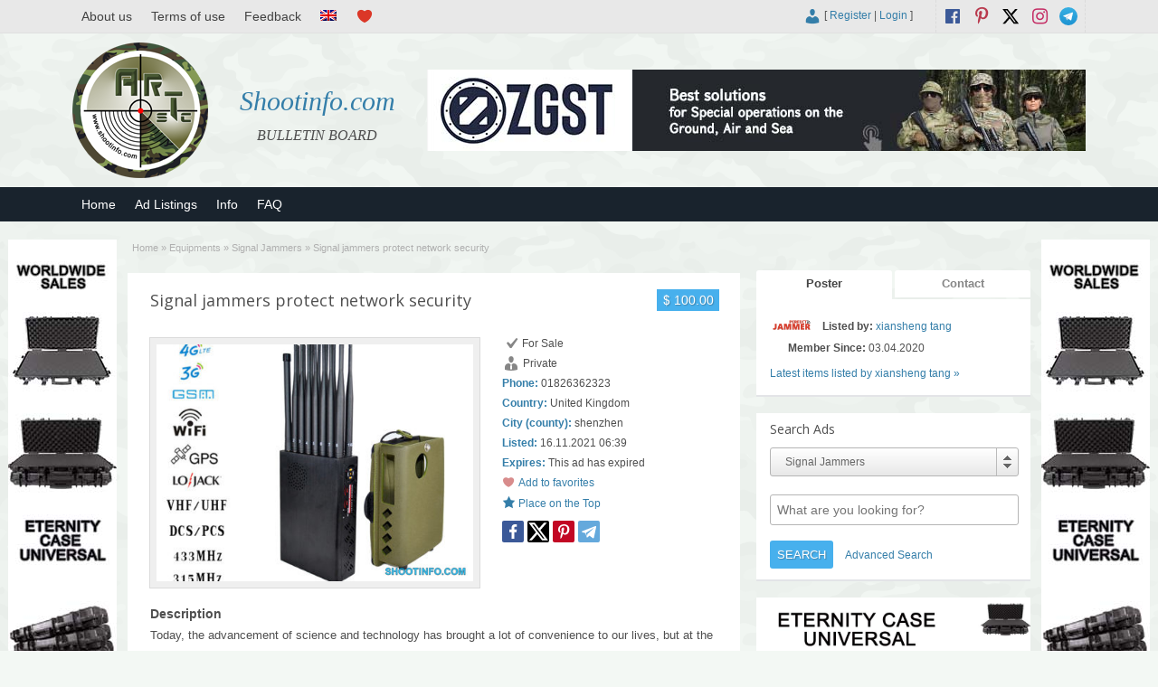

--- FILE ---
content_type: text/html; charset=UTF-8
request_url: https://shootinfo.com/ads/signal-jammers-protect-network-security/
body_size: 24812
content:

<!DOCTYPE html>
<!--[if lt IE 7 ]> <html class="ie6" lang="en-UK"> <![endif]-->
<!--[if IE 7 ]>    <html class="ie7" lang="en-UK"> <![endif]-->
<!--[if IE 8 ]>    <html class="ie8" lang="en-UK"> <![endif]-->
<!--[if IE 9 ]>    <html class="ie9" lang="en-UK"> <![endif]-->
<!--[if (gt IE 9)|!(IE)]><!--> <html lang="en-UK"> <!--<![endif]-->

<head>

	<meta http-equiv="Content-Type" content="text/html; charset=UTF-8" />
	<link rel="profile" href="http://gmpg.org/xfn/11" />

	

	<link rel="alternate" type="application/rss+xml" title="RSS 2.0" href="https://shootinfo.com/feed/?post_type=ad_listing" />
	<link rel="pingback" href="https://shootinfo.com/xmlrpc.php" />

	<meta http-equiv="X-UA-Compatible" content="IE=edge,chrome=1">
	<meta name="viewport" content="width=device-width, initial-scale=1" />                
  
  
	
		<!-- All in One SEO 9.1.7 -->
		<title>Signal jammers protect network security | Shootinfo.com</title>
		<meta name="robots" content="max-image-preview:large" />
		<link rel="canonical" href="https://shootinfo.com/ads/signal-jammers-protect-network-security/" />
		<script type="application/ld+json" class="aioseo-schema">
			{"@context":"https:\/\/schema.org","@graph":[{"@type":"WebSite","@id":"https:\/\/shootinfo.com\/#website","url":"https:\/\/shootinfo.com\/","name":"Shootinfo.com","description":"BULLETIN BOARD","inLanguage":"en-UK","publisher":{"@id":"https:\/\/shootinfo.com\/#organization"}},{"@type":"Organization","@id":"https:\/\/shootinfo.com\/#organization","name":"Shootinfo.com","url":"https:\/\/shootinfo.com\/","logo":{"@type":"ImageObject","@id":"https:\/\/shootinfo.com\/#organizationLogo","url":"https:\/\/shootinfo.com\/wp-content\/uploads\/2021\/01\/png.jpg","width":500,"height":500,"caption":"shootinfo"},"image":{"@id":"https:\/\/shootinfo.com\/#organizationLogo"},"sameAs":["https:\/\/www.facebook.com\/ShootinfoCom","https:\/\/twitter.com\/ShootinfoCom","https:\/\/www.instagram.com\/ShootinfoCom\/","https:\/\/www.pinterest.com\/shootinfocom\/","https:\/\/www.youtube.com\/channel\/UCiSdriRPli_-NVkyJTkaDKA"]},{"@type":"BreadcrumbList","@id":"https:\/\/shootinfo.com\/ads\/signal-jammers-protect-network-security\/#breadcrumblist","itemListElement":[{"@type":"ListItem","@id":"https:\/\/shootinfo.com\/#listItem","position":1,"item":{"@type":"WebPage","@id":"https:\/\/shootinfo.com\/","name":"Home","description":"BULLETIN BOARD","url":"https:\/\/shootinfo.com\/"},"nextItem":"https:\/\/shootinfo.com\/ads\/signal-jammers-protect-network-security\/#listItem"},{"@type":"ListItem","@id":"https:\/\/shootinfo.com\/ads\/signal-jammers-protect-network-security\/#listItem","position":2,"item":{"@type":"WebPage","@id":"https:\/\/shootinfo.com\/ads\/signal-jammers-protect-network-security\/","name":"Signal jammers protect network security","url":"https:\/\/shootinfo.com\/ads\/signal-jammers-protect-network-security\/"},"previousItem":"https:\/\/shootinfo.com\/#listItem"}]},{"@type":"Person","@id":"https:\/\/shootinfo.com\/author\/perfectjammer\/#author","url":"https:\/\/shootinfo.com\/author\/perfectjammer\/","name":"xiansheng tang","image":{"@type":"ImageObject","@id":"https:\/\/shootinfo.com\/ads\/signal-jammers-protect-network-security\/#authorImage","url":"https:\/\/shootinfo.com\/wp-content\/uploads\/2021\/01\/logo.png","width":96,"height":96,"caption":"xiansheng tang"},"sameAs":["https:\/\/www.facebook.com\/ShootinfoCom","https:\/\/twitter.com\/ShootinfoCom","https:\/\/www.instagram.com\/ShootinfoCom\/","https:\/\/www.pinterest.com\/shootinfocom\/","https:\/\/www.youtube.com\/channel\/UCiSdriRPli_-NVkyJTkaDKA"]},{"@type":"WebPage","@id":"https:\/\/shootinfo.com\/ads\/signal-jammers-protect-network-security\/#webpage","url":"https:\/\/shootinfo.com\/ads\/signal-jammers-protect-network-security\/","name":"Signal jammers protect network security | Shootinfo.com","inLanguage":"en-UK","isPartOf":{"@id":"https:\/\/shootinfo.com\/#website"},"breadcrumb":{"@id":"https:\/\/shootinfo.com\/ads\/signal-jammers-protect-network-security\/#breadcrumblist"},"author":"https:\/\/shootinfo.com\/author\/perfectjammer\/#author","creator":"https:\/\/shootinfo.com\/author\/perfectjammer\/#author","datePublished":"2021-11-16T02:39:47+04:00","dateModified":"2023-02-23T11:33:41+04:00"}]}
		</script>
		<!-- All in One SEO -->

		<script>
			window.HTGA4 = {"debug":false,"cookie_notice_enabled":null,"cookie_notice_cookie_key":"htga4_","cookie_notice_duration_type":null,"cookie_notice_duration_value":null,"cookie_notice_overlay_enabled":null,"should_auto_consent":true,"one_year_seconds":31536000};
		</script>
		<link rel='dns-prefetch' href='//fonts.googleapis.com' />
<link rel="alternate" type="application/rss+xml" title="Shootinfo.com &raquo; Feed" href="https://shootinfo.com/feed/" />
<link rel="alternate" type="application/rss+xml" title="Shootinfo.com &raquo; Comments Feed" href="https://shootinfo.com/comments/feed/" />
<link rel="alternate" type="application/rss+xml" title="Shootinfo.com &raquo; Signal jammers protect network security Comments Feed" href="https://shootinfo.com/ads/signal-jammers-protect-network-security/feed/" />
<link rel="alternate" title="oEmbed (JSON)" type="application/json+oembed" href="https://shootinfo.com/wp-json/oembed/1.0/embed?url=https%3A%2F%2Fshootinfo.com%2Fads%2Fsignal-jammers-protect-network-security%2F" />
<link rel="alternate" title="oEmbed (XML)" type="text/xml+oembed" href="https://shootinfo.com/wp-json/oembed/1.0/embed?url=https%3A%2F%2Fshootinfo.com%2Fads%2Fsignal-jammers-protect-network-security%2F&#038;format=xml" />
<link rel='stylesheet' id='wpfp-css' href='https://shootinfo.com/wp-content/plugins/wp-favorite-posts-master/include/wpfp.css' type='text/css' />
<style id='wp-img-auto-sizes-contain-inline-css' type='text/css'>
img:is([sizes=auto i],[sizes^="auto," i]){contain-intrinsic-size:3000px 1500px}
/*# sourceURL=wp-img-auto-sizes-contain-inline-css */
</style>
<style id='wp-emoji-styles-inline-css' type='text/css'>

	img.wp-smiley, img.emoji {
		display: inline !important;
		border: none !important;
		box-shadow: none !important;
		height: 1em !important;
		width: 1em !important;
		margin: 0 0.07em !important;
		vertical-align: -0.1em !important;
		background: none !important;
		padding: 0 !important;
	}
/*# sourceURL=wp-emoji-styles-inline-css */
</style>
<style id='wp-block-library-inline-css' type='text/css'>
:root{--wp-block-synced-color:#7a00df;--wp-block-synced-color--rgb:122,0,223;--wp-bound-block-color:var(--wp-block-synced-color);--wp-editor-canvas-background:#ddd;--wp-admin-theme-color:#007cba;--wp-admin-theme-color--rgb:0,124,186;--wp-admin-theme-color-darker-10:#006ba1;--wp-admin-theme-color-darker-10--rgb:0,107,160.5;--wp-admin-theme-color-darker-20:#005a87;--wp-admin-theme-color-darker-20--rgb:0,90,135;--wp-admin-border-width-focus:2px}@media (min-resolution:192dpi){:root{--wp-admin-border-width-focus:1.5px}}.wp-element-button{cursor:pointer}:root .has-very-light-gray-background-color{background-color:#eee}:root .has-very-dark-gray-background-color{background-color:#313131}:root .has-very-light-gray-color{color:#eee}:root .has-very-dark-gray-color{color:#313131}:root .has-vivid-green-cyan-to-vivid-cyan-blue-gradient-background{background:linear-gradient(135deg,#00d084,#0693e3)}:root .has-purple-crush-gradient-background{background:linear-gradient(135deg,#34e2e4,#4721fb 50%,#ab1dfe)}:root .has-hazy-dawn-gradient-background{background:linear-gradient(135deg,#faaca8,#dad0ec)}:root .has-subdued-olive-gradient-background{background:linear-gradient(135deg,#fafae1,#67a671)}:root .has-atomic-cream-gradient-background{background:linear-gradient(135deg,#fdd79a,#004a59)}:root .has-nightshade-gradient-background{background:linear-gradient(135deg,#330968,#31cdcf)}:root .has-midnight-gradient-background{background:linear-gradient(135deg,#020381,#2874fc)}:root{--wp--preset--font-size--normal:16px;--wp--preset--font-size--huge:42px}.has-regular-font-size{font-size:1em}.has-larger-font-size{font-size:2.625em}.has-normal-font-size{font-size:var(--wp--preset--font-size--normal)}.has-huge-font-size{font-size:var(--wp--preset--font-size--huge)}.has-text-align-center{text-align:center}.has-text-align-left{text-align:left}.has-text-align-right{text-align:right}.has-fit-text{white-space:nowrap!important}#end-resizable-editor-section{display:none}.aligncenter{clear:both}.items-justified-left{justify-content:flex-start}.items-justified-center{justify-content:center}.items-justified-right{justify-content:flex-end}.items-justified-space-between{justify-content:space-between}.screen-reader-text{border:0;clip-path:inset(50%);height:1px;margin:-1px;overflow:hidden;padding:0;position:absolute;width:1px;word-wrap:normal!important}.screen-reader-text:focus{background-color:#ddd;clip-path:none;color:#444;display:block;font-size:1em;height:auto;left:5px;line-height:normal;padding:15px 23px 14px;text-decoration:none;top:5px;width:auto;z-index:100000}html :where(.has-border-color){border-style:solid}html :where([style*=border-top-color]){border-top-style:solid}html :where([style*=border-right-color]){border-right-style:solid}html :where([style*=border-bottom-color]){border-bottom-style:solid}html :where([style*=border-left-color]){border-left-style:solid}html :where([style*=border-width]){border-style:solid}html :where([style*=border-top-width]){border-top-style:solid}html :where([style*=border-right-width]){border-right-style:solid}html :where([style*=border-bottom-width]){border-bottom-style:solid}html :where([style*=border-left-width]){border-left-style:solid}html :where(img[class*=wp-image-]){height:auto;max-width:100%}:where(figure){margin:0 0 1em}html :where(.is-position-sticky){--wp-admin--admin-bar--position-offset:var(--wp-admin--admin-bar--height,0px)}@media screen and (max-width:600px){html :where(.is-position-sticky){--wp-admin--admin-bar--position-offset:0px}}
/*wp_block_styles_on_demand_placeholder:696ef3a7c375b*/
/*# sourceURL=wp-block-library-inline-css */
</style>
<style id='classic-theme-styles-inline-css' type='text/css'>
/*! This file is auto-generated */
.wp-block-button__link{color:#fff;background-color:#32373c;border-radius:9999px;box-shadow:none;text-decoration:none;padding:calc(.667em + 2px) calc(1.333em + 2px);font-size:1.125em}.wp-block-file__button{background:#32373c;color:#fff;text-decoration:none}
/*# sourceURL=/wp-includes/css/classic-themes.min.css */
</style>
<link rel='stylesheet' id='contact-form-7-css' href='https://shootinfo.com/wp-content/plugins/contact-form-7/includes/css/styles.css' type='text/css' media='all' />
<link rel='stylesheet' id='wfp-styles-css' href='https://shootinfo.com/wp-content/plugins/favorite-post/css/style.css' type='text/css' media='all' />
<link rel='stylesheet' id='responsive-lightbox-swipebox-css' href='https://shootinfo.com/wp-content/plugins/responsive-lightbox/assets/swipebox/swipebox.min.css' type='text/css' media='all' />
<link rel='stylesheet' id='wprmenu.css-css' href='https://shootinfo.com/wp-content/plugins/wp-responsive-menu/css/wprmenu.css' type='text/css' media='all' />
<link rel='stylesheet' id='wprmenu-font-css' href='//fonts.googleapis.com/css?family=Open+Sans%3A400%2C300%2C600' type='text/css' media='all' />
<link rel='stylesheet' id='colorbox-css' href='https://shootinfo.com/wp-content/themes/shootinfo/theme-framework/js/colorbox/colorbox.css' type='text/css' media='all' />
<link rel='stylesheet' id='jquery-ui-style-css' href='https://shootinfo.com/wp-content/themes/shootinfo/framework/styles/jquery-ui/jquery-ui.min.css' type='text/css' media='all' />
<link rel='stylesheet' id='app-reports-css' href='https://shootinfo.com/wp-content/themes/shootinfo/includes/reports/style.css' type='text/css' media='all' />
<link rel='stylesheet' id='at-main-css' href='https://shootinfo.com/wp-content/themes/shootinfo/style.css' type='text/css' media='all' />
<link rel='stylesheet' id='at-color-css' href='https://shootinfo.com/wp-content/themes/shootinfo/styles/red.css' type='text/css' media='all' />
<link rel='stylesheet' id='dashicons-css' href='https://shootinfo.com/wp-includes/css/dashicons.min.css' type='text/css' media='all' />
<link rel='stylesheet' id='open-sans-css' href='https://fonts.googleapis.com/css?family=Open+Sans%3A300italic%2C400italic%2C600italic%2C300%2C400%2C600&#038;subset=latin%2Clatin-ext&#038;display=fallback' type='text/css' media='all' />
<script type="text/javascript" id="jquery-core-js-extra">
/* <![CDATA[ */
var ShootinfoThemes = {"ajaxurl":"https://shootinfo.com/wp-admin/admin-ajax.php","current_url":"https://shootinfo.com/ads/signal-jammers-protect-network-security/"};
//# sourceURL=jquery-core-js-extra
/* ]]> */
</script>
<script type="text/javascript" src="https://shootinfo.com/wp-content/plugins/enable-jquery-migrate-helper/js/jquery/jquery-1.12.4-wp.js" id="jquery-core-js"></script>
<script type="text/javascript" src="https://shootinfo.com/wp-content/plugins/enable-jquery-migrate-helper/js/jquery-migrate/jquery-migrate-1.4.1-wp.js" id="jquery-migrate-js"></script>
<script type="text/javascript" src="https://shootinfo.com/wp-content/plugins/responsive-lightbox/assets/swipebox/jquery.swipebox.min.js" id="responsive-lightbox-swipebox-js"></script>
<script type="text/javascript" src="https://shootinfo.com/wp-includes/js/underscore.min.js" id="underscore-js"></script>
<script type="text/javascript" src="https://shootinfo.com/wp-content/plugins/responsive-lightbox/assets/infinitescroll/infinite-scroll.pkgd.min.js" id="responsive-lightbox-infinite-scroll-js"></script>
<script type="text/javascript" id="responsive-lightbox-js-extra">
/* <![CDATA[ */
var rlArgs = {"script":"swipebox","selector":"lightbox","customEvents":"","activeGalleries":"1","animation":"1","hideCloseButtonOnMobile":"0","removeBarsOnMobile":"0","hideBars":"1","hideBarsDelay":"5000","videoMaxWidth":"1080","useSVG":"1","loopAtEnd":"0","woocommerce_gallery":"0","ajaxurl":"https://shootinfo.com/wp-admin/admin-ajax.php","nonce":"bd1559fefc","preview":"false","postId":"77148","scriptExtension":""};
//# sourceURL=responsive-lightbox-js-extra
/* ]]> */
</script>
<script type="text/javascript" src="https://shootinfo.com/wp-content/plugins/responsive-lightbox/js/front.js" id="responsive-lightbox-js"></script>
<script type="text/javascript" src="https://shootinfo.com/wp-content/plugins/wp-responsive-menu/js/jquery.transit.min.js" id="jquery.transit-js"></script>
<script type="text/javascript" src="https://shootinfo.com/wp-content/plugins/wp-responsive-menu/js/jquery.sidr.js" id="sidr-js"></script>
<script type="text/javascript" id="wprmenu.js-js-extra">
/* <![CDATA[ */
var wprmenu = {"zooming":"yes","from_width":"800","swipe":"no"};
//# sourceURL=wprmenu.js-js-extra
/* ]]> */
</script>
<script type="text/javascript" src="https://shootinfo.com/wp-content/plugins/wp-responsive-menu/js/wprmenu.js" id="wprmenu.js-js"></script>
<script type="text/javascript" src="https://shootinfo.com/wp-content/themes/shootinfo/framework/js/validate/jquery.validate.min.js" id="validate-js"></script>
<script type="text/javascript" id="validate-lang-js-extra">
/* <![CDATA[ */
var validateL10n = {"required":"This field is required.","remote":"Please fix this field.","email":"Please enter a valid email address.","url":"Please enter a valid URL.","date":"Please enter a valid date.","dateISO":"Please enter a valid date (ISO).","number":"Please enter a valid number.","digits":"Please enter only digits.","creditcard":"Please enter a valid credit card number.","equalTo":"Please enter the same value again.","maxlength":"Please enter no more than {0} characters.","minlength":"Please enter at least {0} characters.","rangelength":"Please enter a value between {0} and {1} characters long.","range":"Please enter a value between {0} and {1}.","max":"Please enter a value less than or equal to {0}.","min":"Please enter a value greater than or equal to {0}."};
//# sourceURL=validate-lang-js-extra
/* ]]> */
</script>
<script type="text/javascript" src="https://shootinfo.com/wp-content/themes/shootinfo/framework/js/validate/jquery.validate-lang.js" id="validate-lang-js"></script>
<script type="text/javascript" src="https://shootinfo.com/wp-content/themes/shootinfo/theme-framework/js/footable/jquery.footable.min.js" id="footable-js"></script>
<script type="text/javascript" src="https://shootinfo.com/wp-content/themes/shootinfo/includes/js/jquery.selectBox.min.js" id="selectbox-js"></script>
<script type="text/javascript" id="theme-scripts-js-extra">
/* <![CDATA[ */
var shootinfo_params = {"appTaxTag":"ad_tag","require_images":"","ad_parent_posting":"yes","ad_currency":"$","currency_position":"left","home_url":"https://shootinfo.com/","ajax_url":"/wp-admin/admin-ajax.php","nonce":"a8bc24c699","text_processing":"Processing...","text_require_images":"Please upload at least 1 image.","text_before_delete_ad":"Are you sure you want to delete this ad?","text_mobile_navigation":"Navigation","loader":"https://shootinfo.com/wp-content/themes/shootinfo/images/loader.gif","listing_id":"0"};
//# sourceURL=theme-scripts-js-extra
/* ]]> */
</script>
<script type="text/javascript" src="https://shootinfo.com/wp-content/themes/shootinfo/includes/js/theme-scripts.min.js" id="theme-scripts-js"></script>
<script type="text/javascript" src="https://shootinfo.com/wp-content/themes/shootinfo/theme-framework/js/colorbox/jquery.colorbox.min.js" id="colorbox-js"></script>
<script type="text/javascript" src="https://shootinfo.com/wp-content/plugins/wp-favorite-posts-master/include/wpfp.js" id="wp-favorite-posts-js"></script>
<link rel="https://api.w.org/" href="https://shootinfo.com/wp-json/" /><link rel="EditURI" type="application/rsd+xml" title="RSD" href="https://shootinfo.com/xmlrpc.php?rsd" />
<link rel='shortlink' href='https://shootinfo.com/?p=77148' />
<!-- start Simple Custom CSS and JS -->
<style type="text/css">
/* Add your CSS code here.

For example:
.example {
    color: red;
}

For brushing up on your CSS knowledge, check out http://www.w3schools.com/css/css_syntax.asp

End of comment */ 
@media screen and (min-width: 1199px) {
.left-box.registration .gglcptch.gglcptch_v2 {
	margin-left: 270px;
}
}
@media screen and (max-width: 1199px) {
.left-box.registration .gglcptch.gglcptch_v2 {
	margin-left: none;
}	
	
}</style>
<!-- end Simple Custom CSS and JS -->
		<style id="wprmenu_css" type="text/css" >
			/* apply appearance settings */
			#wprmenu_bar {
				background: #0D0D0D;
			}
			#wprmenu_bar .menu_title, #wprmenu_bar .wprmenu_icon_menu {
				color: #F2F2F2;
			}
			#wprmenu_menu {
				background: #2E2E2E!important;
			}
			#wprmenu_menu.wprmenu_levels ul li {
				border-bottom:1px solid #131212;
				border-top:1px solid #0D0D0D;
			}
			#wprmenu_menu ul li a {
				color: #CFCFCF;
			}
			#wprmenu_menu ul li a:hover {
				color: #606060;
			}
			#wprmenu_menu.wprmenu_levels a.wprmenu_parent_item {
				border-left:1px solid #0D0D0D;
			}
			#wprmenu_menu .wprmenu_icon_par {
				color: #CFCFCF;
			}
			#wprmenu_menu .wprmenu_icon_par:hover {
				color: #606060;
			}
			#wprmenu_menu.wprmenu_levels ul li ul {
				border-top:1px solid #131212;
			}
			#wprmenu_bar .wprmenu_icon span {
				background: #FFFFFF;
			}
			
			#wprmenu_menu.left {
				width:80%;
				left: -80%;
			    right: auto;
			}
			#wprmenu_menu.right {
				width:80%;
			    right: -80%;
			    left: auto;
			}


			
						/* show the bar and hide othere navigation elements */
			@media only screen and (max-width: 800px) {
				html { padding-top: 42px!important; }
				#wprmenu_bar { display: block!important; }
				div#wpadminbar { position: fixed; }
				#logo,#menu-header,#btn_create_ad,#footer-nav-menu { display:none!important; }			}
		</style>
		<style type="text/css">
.qtranxs_flag_en {background-image: url(https://shootinfo.com/wp-content/plugins/qtranslate-xt-master/flags/gb.png); background-repeat: no-repeat;}
.qtranxs_flag_ru {background-image: url(https://shootinfo.com/wp-content/plugins/qtranslate-xt-master/flags/ru.png); background-repeat: no-repeat;}
</style>
<link hreflang="en" href="https://shootinfo.com/en/ads/signal-jammers-protect-network-security/" rel="alternate" />
<link hreflang="ru" href="https://shootinfo.com/ru/ads/signal-jammers-protect-network-security/" rel="alternate" />
<link hreflang="x-default" href="https://shootinfo.com/ads/signal-jammers-protect-network-security/" rel="alternate" />
<meta name="generator" content="qTranslate-XT 3.8.1" />
		<!-- Global site tag (gtag.js) - added by HT Easy Ga4 -->
		<script>
			window.dataLayer = window.dataLayer || [];
			function gtag() { dataLayer.push(arguments); }

			// Default: deny all tracking
			gtag('consent', 'default', {
				'ad_storage': 'denied',
				'analytics_storage': 'denied',
				'ad_user_data': 'denied',
				'ad_personalization': 'denied'
			});

			// Load gtag script early; update permissions after consent
			(function() {
				const script = document.createElement('script');
				script.async = true;
				script.src = `https://www.googletagmanager.com/gtag/js?id=G-E3E1SEMG9S`;
				document.head.appendChild(script);
			})();

			gtag('js', new Date());
			gtag('config', 'G-E3E1SEMG9S');
		</script>
	<link rel="shortcut icon" href="https://shootinfo.com/wp-content/themes/shootinfo/images/favicon.ico" />

	<meta name="generator" content="ShootInfo 3.5.4" />
<meta property="og:type" content="article" />
<meta property="og:locale" content="en_UK" />
<meta property="og:site_name" content="Shootinfo.com" />
<meta property="og:image" content="https://shootinfo.com/wp-content/uploads/2021/11/127394-768x768.jpg" />
<meta property="og:url" content="https://shootinfo.com/ads/signal-jammers-protect-network-security/" />
<meta property="og:title" content="Signal jammers protect network security" />
<meta property="og:description" content="Today, the advancement of science and technology has brought a lot of convenience to our lives, but at the same time it also provides opportunities for dangerou..." />
<meta property="article:published_time" content="2021-11-16T02:39:47+00:00" />
<meta property="article:modified_time" content="2023-02-23T11:33:41+00:00" />
<meta property="article:author" content="https://shootinfo.com/author/perfectjammer/" />
	<style type="text/css" id="cp-header-css">
			#logo h1 a,
		#logo h1 a:hover,
		#logo .description {
			color: ##666666;
		}
		
	</style>
	<link rel="icon" href="https://shootinfo.com/wp-content/uploads/2017/06/cropped-logo-1024x1024-50x50.png" sizes="32x32" />
<link rel="icon" href="https://shootinfo.com/wp-content/uploads/2017/06/cropped-logo-1024x1024.png" sizes="192x192" />
<link rel="apple-touch-icon" href="https://shootinfo.com/wp-content/uploads/2017/06/cropped-logo-1024x1024.png" />
<meta name="msapplication-TileImage" content="https://shootinfo.com/wp-content/uploads/2017/06/cropped-logo-1024x1024.png" />

    <style type="text/css">

		
		
		
		
		
		
		
		
		
		
		
		
		
		
		
	</style>

</head>

<body class="wp-singular ad_listing-template-default single single-ad_listing postid-77148 wp-theme-shootinfo">

	
	<div class="container">

		
				

 
<div id="fb-root"></div>

      
    <link rel="stylesheet" href="https://shootinfo.com/wp-content/themes/shootinfo/style_en.css" type="text/css">
    
    <script>(function(d, s, id) {
      var js, fjs = d.getElementsByTagName(s)[0];
      if (d.getElementById(id)) return;
      js = d.createElement(s); js.id = id;
      js.src = "//connect.facebook.net/en_US/sdk.js#xfbml=1&version=v2.8&appId=637898966412113";
      fjs.parentNode.insertBefore(js, fjs);
    }(document, 'script', 'facebook-jssdk'));
    </script>
  
    
<div class="header">
 
 <div class="header_black"></div>
	
  <div class="header_top">
    
		<div class="header_top_res">
      	
        <ul id="header-menu" class="menu"><li id="menu-item-779" class="menu-item menu-item-type-post_type menu-item-object-page menu-item-779"><a href="https://shootinfo.com/about-us/">About us</a></li>
<li id="menu-item-782" class="menu-item menu-item-type-post_type menu-item-object-page menu-item-privacy-policy menu-item-782"><a rel="privacy-policy" href="https://shootinfo.com/terms-of-use/">Terms of use</a></li>
<li id="menu-item-783" class="menu-item menu-item-type-post_type menu-item-object-page menu-item-783"><a href="https://shootinfo.com/feedback/">Feedback</a></li>
<li id="menu-item-641" class="qtranxs-lang-menu qtranxs-lang-menu-en menu-item menu-item-type-custom menu-item-object-custom menu-item-has-children menu-item-641"><a href="#" title="Languages"><img src="https://shootinfo.com/wp-content/plugins/qtranslate-xt-master/flags/gb.png" alt="English" /></a>
<ul class="sub-menu">
	<li id="menu-item-785" class="qtranxs-lang-menu-item qtranxs-lang-menu-item-ru menu-item menu-item-type-custom menu-item-object-custom menu-item-785"><a href="https://shootinfo.com/ru/ads/signal-jammers-protect-network-security/" title="Русский"><img src="https://shootinfo.com/wp-content/plugins/qtranslate-xt-master/flags/ru.png" alt="Русский" /></a></li>
</ul>
</li>
<li id="menu-item-784" class="menu-item menu-item-type-post_type menu-item-object-page menu-item-784"><a href="https://shootinfo.com/favorites/" title="Favorites"></a></li>
</ul>
      <p>
				
        <span class="social_block"> 
  				
  				          
            					<a href="https://t.me/shootinfo" class="social-before srvicon telegram-icon" target="_blank" title="Telegram"></a>
  				          
                    
            					<a href="https://www.instagram.com/ShootinfoCom" class="social-before srvicon instagram-icon" target="_blank" title="Instagram"></a>
  				          
            					<a href="https://x.com/ShootinfoCom" class="dashicons-before srvicon twitter-icon" target="_blank" title="Twitter"></a>
  				          
            					<a href="https://www.pinterest.com/ShootinfoCom" class="dashicons-before srvicon pinterest-icon" target="_blank" title="Pinterest"></a>
  				          
            					<a href="https://www.facebook.com/ShootinfoCom" class="dashicons-before srvicon facebook-icon" target="_blank" title="Facebook"></a>
  				           
        </span> 
      
        <span class="login_block">
        
        
			<span class="dashicons user_login dashicons-admin-users"></span> [

							<a href="https://shootinfo.com/register/">Register</a> |
			
			<a href="https://shootinfo.com/login/">Login</a> ]&nbsp;

		          
        </span>      
    	
      </p>

		</div><!-- /header_top_res -->

	</div><!-- /header_top -->

          <a class="home_title_url" href="https://shootinfo.com/" title="Shootinfo.com" rel="home">
						Shootinfo.com					</a>

	<div class="header_main">

		<div class="header_main_bg">

			<div class="header_main_res">

				<div id="logo">
           
          						
            <a class="site-logo" href="https://shootinfo.com/">
              
            <div style="opacity: 0; margin-bottom: -150px;"> 
             <img src="https://shootinfo.com/wp-content/themes/shootinfo/images/logo_hover.png" width="150" height="150" alt="" />
            </div>
            
            <div style="width:150px;height:150px;display:block;">
              
              <img src="https://shootinfo.com/wp-content/themes/shootinfo/images/logo.png" class="header-logo" width="150" height="150" alt="" />	
						
            </div>
            
            </a>
              
										
										
          <div class="desc_title">	
            
            <h1 class="site-title">
							
              <a href="https://shootinfo.com/" title="Shootinfo.com" rel="home">
								
                Shootinfo.com                
							</a>
							
						</h1> 
	
            <div class="description">BULLETIN BOARD</div>
					
                    
          </div>
				
        </div><!-- /logo -->

				<div class="adblock">
					
				      
 
    <a href="https://zgst.am/"><img style="max-width:100%" src="https://shootinfo.com/wp-content/themes/shootinfo/ads/2-eng.jpg" alt=""></a>

         
        </div><!-- /adblock -->
        
        <div class="desc_hide">	
            
            <h1 class="site-title">
							
              <a href="https://shootinfo.com/" title="Shootinfo.com" rel="home">
								
                Shootinfo.com							
              </a>
						
            </h1> 
	
          <div class="description">BULLETIN BOARD</div>
          
        </div>
          
				<div class="clr"></div>

			</div><!-- /header_main_res -->

		</div><!-- /header_main_bg -->

	</div><!-- /header_main -->                               
      
	<div class="header_menu">
     
		<div class="header_menu_res">

			<ul id="menu-header" class="menu"><li id="menu-item-13129" class="menu-item menu-item-type-post_type menu-item-object-page menu-item-home menu-item-13129"><a href="https://shootinfo.com/">Home</a></li>
<li id="menu-item-13131" class="menu-item menu-item-type-post_type menu-item-object-page menu-item-13131"><a href="https://shootinfo.com/sections/">Ad Listings</a></li>
<li id="menu-item-13128" class="menu-item menu-item-type-taxonomy menu-item-object-category menu-item-13128"><a href="https://shootinfo.com/cat/info/">Info</a></li>
<li id="menu-item-20467" class="menu-item menu-item-type-post_type menu-item-object-page menu-item-20467"><a href="https://shootinfo.com/faq/">FAQ</a></li>
</ul>
			<div class="clr"></div>

		</div><!-- /header_menu_res -->

	</div><!-- /header_menu -->

</div><!-- /header -->
<div class="large-content">
<div class="ad-left">
    <div class="footer_sidebar">
			<div class="widget_text fullpagewidget_out widget_custom_html" id="custom_html-2"><div class="widget_text fullpagewidget"><div class="textwidget custom-html-widget"><a href="tel:+37496414411"><img style="width:100%;max-width:120px;height:600px;" src="https://shootinfo.com/wp-content/themes/shootinfo/ads/23248.jpg" alt=""></a></div></div><!-- /shadowblock --></div><!-- /shadowblock_out -->		</div>
</div>
<div class="ad-right">
		<div class="footer_sidebar">
			<div class="widget_text fullpagewidget_out widget_custom_html" id="custom_html-3"><div class="widget_text fullpagewidget"><div class="textwidget custom-html-widget"><a href="tel:+37496414411"><img style="width:100%;max-width:120px;height:600px;" src="https://shootinfo.com/wp-content/themes/shootinfo/ads/23248.jpg" alt=""></a></div></div><!-- /shadowblock --></div><!-- /shadowblock_out -->		</div>
</div>
</div>		
		



		
<div class="content">

	<div class="content_botbg">

		<div class="content_res">

			<div id="breadcrumb"><div id="crumbs">
		<div class="breadcrumb-trail breadcrumbs" itemprop="breadcrumb"><span class="trail-begin"><a href="https://shootinfo.com" title="Shootinfo.com" rel="home">Home</a></span>
			 <span class="sep">&raquo;</span> <a href="https://shootinfo.com/ad-category/equipments/">Equipments</a>
			 <span class="sep">&raquo;</span> <a href="https://shootinfo.com/ad-category/equipments/signal-jammers/">Signal Jammers</a>
			 <span class="sep">&raquo;</span> <span class="trail-end">Signal jammers protect network security</span>
		</div></div></div>

			<div class="clr"></div>

			<div class="content_left">

				
				
				
					
						
						
						<div class="shadowblock_out ">

							<div class="shadowblock">

								
	<div class="tags price-wrap">
		<span class="tag-head"><p class="post-price"><span class="post-price">$</span>100.00</p></span>
	</div>


								<h1 class="single-listing ">Signal jammers protect network security</h1>

								<div class="clr"></div>

								
								<div class="pad5 dotted"></div>

								
									<div class="bigleft">

										<div id="main-pic-ad">

											<a href="https://shootinfo.com/wp-content/uploads/2021/11/127394-768x768.jpg" class="img-main" data-rel="lightbox" title="Signal jammers protect network security - Image 1"><img class="img-responsive" src="https://shootinfo.com/wp-content/uploads/2021/11/127394-448x336.jpg" title="EO1609US" alt="EO1609US" /></a>
											<div class="clr"></div>

										</div>

										<div id="thumbs-pic">

											
											<div class="clr"></div>

										</div>


									</div><!-- /bigleft -->

								                
                <div class="bigright ">

									<ul>
                   <li id="cp_variants">
                   <span>
                                      For Sale                                      </span>
                   </li>
                   <li id="cp_id_254">
                   <span>
                                      Private                                      </span>
                   </li>
                   <li id="cp_phone">
                   <span>Phone:</span>
                   <a href="tel:01826362323">01826362323</a>
                   </li>
									<li id="cp_country" class=""><span>Country:</span> United Kingdom</li><li id="cp_city" class=""><span>City (county):</span> shenzhen</li>
										<li id="cp_listed"><span>Listed:</span> 16.11.2021 06:39</li>
																			<li id="cp_expires"><span>Expires:</span> This ad has expired</li>
									
									</ul>
									
                    <span class='wpfp-span'><img src='https://shootinfo.com/wp-content/plugins/wp-favorite-posts-master/img/loading.gif' alt='Loading' title='Loading' class='wpfp-hide wpfp-img' /><img src='/wp-content/plugins/wp-favorite-posts-master/img/loading.gif' alt='Favorite' title='Favorite' class='wpfp-img' /><a class='wpfp-link' href='?wpfpaction=add&amp;postid=77148' title='Add to favorites' rel='nofollow'>Add to favorites</a></span>                    
                    
                                         
                     <a class="ad_to_top" title="Place an ad within a month in the TOP-ads." href="/top-ad-order/?order=77148">Place on the Top</a>
                    
                                          
                                          <meta property="og:image" content="https://shootinfo.com/wp-content/uploads/2021/11/127394-768x768.jpg" />    
                    <script src="https://shootinfo.com/wp-content/themes/shootinfo/share2/es5-shims.min.js"></script>
                    <script src="https://shootinfo.com/wp-content/themes/shootinfo/share2/share.js"></script>
                    <div class="ya-share2" data-title="Signal jammers protect network security" data-description="Today, the advancement of science and technology has brought a lot of convenience to our lives, but at the same time it also provides opportunities for dangerous elements. When used outdoors, measures to prevent radio wave interference must be waterproof. If the shielding distance of this jammer is greater than the effective area to be covered, it is recommended to install multiple signal jammers " data-image="https://shootinfo.com/wp-content/uploads/2021/11/127394-768x768.jpg" data-services="facebook,twitter,pinterest,telegram"></div>
                                                                                                                                                                                           
                </div><!-- /bigright -->

								<div class="clr"></div>

								
								<div class="single-main">

									
									<h3 class="description-area">Description</h3>

									<p>Today, the advancement of science and technology has brought a lot of convenience to our lives, but at the same time it also provides opportunities for dangerous elements. When used outdoors, measures to prevent radio wave interference must be waterproof. If the shielding distance of this jammer is greater than the effective area to be covered, it is recommended to install multiple signal jammers to ensure the shielding effect. We often see such social news on the Internet and in newspapers. We have no experience with similar things, but we must have seen similar news. A jammer is an intercepting device that processes radio signals and is used to prevent wireless network transmission. Due to power reasons, the antenna is specifically designed to support the host. Our factory is debugging and debugging, such as GPS jammer, in order to ensure the best effect, please try not to use each other. Compared with the jammer products of other companies, our jammer equipment has more advantages: all equipment adopts imported advanced chips to ensure product quality and stability; the product design uses aluminum metal power supply, and the heat dissipation is significantly better than that of plastic case power supply. To ensure the long-term stability of the product.</p>
<p>Mobile phone jammers cut off all mobile radio waves, including smartphones, because Wi-Fi and Bluetooth cannot pass through, and communication is almost impossible. The mobile phone jammer did not block, but sent out &#8220;pseudo base station radio waves&#8221;, forcing the mobile phone out of range. Since the fake base station radio does not have location information or line type information, it cannot communicate even if the fake radio broadcast is received through the mobile phone. Therefore, the line is determined to be unavailable and the service is judged to be interrupted. Where GPS signals are inaccessible or difficult to reach, the location information will be checked with the mobile phone operator’s base station. In this case, the location information will be relevant, but you will know where you are now. If you want to completely turn off the GPS signal, you must stop the mobile phone, that is, use the mobile phone GPS jammer. In this case, the school took the lead in using cell phone signal jammers to deal with rogue mobile network cheating and using technologies such as Bluetooth, which worked well.</p>
<p>Families use cell phone jammers to ensure network security and control how long your children spend on the Internet. Indulging in the world of virtual mobile phones can cause terrible physical and psychological damage. This is not only a national conference, but also adopted by many corporate conferences, including prohibiting the use of mobile phones and gradually installing mobile phone jamming devices. In addition, wifi signal jammers have low radiation and do not affect people&#8217;s health. If you are worried about Internet access and mobile phones, it is recommended to buy high The quality mobile phone signal jammer App Iphone can meet your needs. You may need a device called a cell phone jammer. There are many functions for generating interference signals by sending the same frequency as the communication signal. Generally, multiple frequency bands can be shielded. There is also a portable mobile phone jammer that can be operated remotely, making it more convenient to use. In life, the remote control design is very convenient, and there are many news reports about the use of jammers. It is used on smartphones every day and has many functions.</p>

								   
                </div>

									<div class="prdetails">
					<p class="dashicons-before tags"><a href="https://shootinfo.com/ad-tag/cell-phone-jammer/" rel="tag">cell phone jammer</a></p>
				 		<p class="dashicons-before print">&nbsp;&nbsp;</p>
			</div>

	<div class="note"><strong>Listing ID:</strong> 554619319ef2af71</div>
	<div class="dotted"></div>
	<div class="pad5"></div>
<p class="edit"><a href="#" class="dashicons-before reports_form_link">Report problem</a></p><div class="report-form"><div class="reports_message"><span class="spinner"></span>Processing your request, Please wait....</div><div class="reports_form"><form method="post" enctype="text/plain"><select name="report"><option value="Offensive Content">Offensive Content</option><option value="Invalid Offer">Invalid Offer</option><option value="Spam">Spam</option><option value="Other">Other</option></select><input type="submit" name="submit" value="Report" /><input type="hidden" name="type" value="post" /><input type="hidden" name="id" value="77148" /><input type="hidden" name="nonce" value="b7890257f2" /></form></div></div>
							</div><!-- /shadowblock -->

						</div><!-- /shadowblock_out -->

						
					
					
				
				<div class="clr"></div>

				
				
			</div><!-- /content_left -->

			
<!-- right sidebar -->
<div class="content_right">

	<div class="tabprice">

		<ul class="tabnavig">
			<li class="navtab_left"><a href="#priceblock1"><span class="big">Poster</span></a></li>
      <li class="navtab_right"><a href="#priceblock2"><span class="big">Contact</span></a></li>
		</ul>


		<!-- tab 1 -->
    <div id="priceblock1" class="sidebar-block">

			<div class="clr"></div>

			<div class="postertab">

				<div class="priceblocksmall dotted">


					<div id="userphoto">
						<p class='image-thumb'><img src="https://shootinfo.com/wp-content/uploads/2021/01/logo.png" width="140" height="38" alt="xiansheng tang" class="avatar avatar-140 wp-user-avatar wp-user-avatar-140 alignnone photo" /></p>
					</div>

					<ul class="member">

						<li><span>Listed by:</span>
							<a href="https://shootinfo.com/author/perfectjammer/?pt=ads">xiansheng tang</a>
						</li>

						<li><span>Member Since:</span> 03.04.2020</li>

					</ul>

					

					<div class="clr"></div>

				</div>

				<a href="https://shootinfo.com/author/perfectjammer/?pt=ads" class="btn"><span>Latest items listed by xiansheng tang &raquo;</span></a>

			</div><!-- /singletab -->

		</div><!-- /priceblock3 -->


		<!-- tab 2 -->
				<div id="priceblock2" class="sidebar-block">

			<div class="clr"></div>

			<div class="singletab">

			

<form name="mainform" id="mainform" class="form_contact" action="#priceblock2" method="post" enctype="multipart/form-data">

	
	<p class="dashicons-before contact_msg">To inquire about this ad listing, complete the form below to send a message to the ad poster.</p>

	<ol>
		<li>
			<label>Name</label>
			<input name="from_name" id="from_name" type="text" minlength="2" value="" class="text required" />
			<div class="clr"></div>
		</li>

		<li>
			<label>Email</label>
			<input name="from_email" id="from_email" type="text" minlength="5" value="" class="text required email" />
			<div class="clr"></div>
		</li>

		<li>
			<label>Subject</label>
			<input name="subject" id="subject" type="text" minlength="2" value="Re: Signal jammers protect network security" class="text required" />
			<div class="clr"></div>
		</li>

		<li>
			<label>Message</label>
			<textarea name="message" id="message" rows="" cols="" class="text required"></textarea>
			<div class="clr"></div>
		</li>

		<li>
					<label>Sum of 7 + 7 =</label>
			<input name="rand_total" id="rand_total" type="text" minlength="1" value="" class="text required number" />
			<div class="clr"></div>
		</li>

		<li>
			<input name="submit" type="submit" id="submit_inquiry" class="btn_orange" value="Send Inquiry" />
		</li>

	</ol>

	<input type="hidden" name="rand_num" value="7" />
	<input type="hidden" name="rand_num2" value="7" />
	<input type="hidden" name="send_email" value="yes" />
  <input type="hidden" name="black_list_mail" value="" />
</form>

			</div><!-- /singletab -->

		</div><!-- /priceblock2 -->


	</div><!-- /tabprice -->


	
	<div class="shadowblock_out widget_ad_search" id="ad_search-14"><div class="shadowblock"><div class="accordion_search">
  <span class="hide_title"><h2 style="font-size: 14px;" class="dotted">Search Ads</h2></span>
  <span class="hide_search"><span></span></span>
	<div class="recordfromblog" id="refine_widget2">

		<form action="https://shootinfo.com/" method="get" id="searchform" class="form_search">       
		<div id="hide_block_1" style="display:none">
          <div class="button custom-select">
          <select name="cp_country" id="cp_country" class="postform">
                                               <option value="">Select Country</option>
              <option value="c178"  >United States</option>
              <option value="c177"  >United Kingdom</option>
              <option value="c1"  >Afghanistan</option>
              <option value="c2"  >Albania</option>
              <option value="c3"  >Algeria</option>
              <option value="c4"  >Angola</option>
              <option value="c5"  >Antarctica</option>
              <option value="c6"  >Antigua and Barbuda</option>
              <option value="c7"  >Argentina</option>
              <option value="c8"  >Armenia</option>
              <option value="c9"  >Aruba</option>
              <option value="c10"  >Australia</option>
              <option value="c11"  >Austria</option>
              <option value="c12"  >Bahamas</option>
              <option value="c13"  >Bahrain</option>
              <option value="c14"  >Bangladesh</option>
              <option value="c15"  >Barbados</option>
              <option value="c16"  >Belarus</option>
              <option value="c17"  >Belgium</option>
              <option value="c18"  >Belize</option>
              <option value="c19"  >Bermuda</option>
              <option value="c20"  >Bolivia</option>
              <option value="c21"  >Bosnia and Herzegovina</option>
              <option value="c22"  >Botswana</option>
              <option value="c23"  >Brazil</option>
              <option value="c24"  >Brunei</option>
              <option value="c25"  >Bulgaria</option>
              <option value="c26"  >Burkina Faso</option>
              <option value="c27"  >Burma</option>
              <option value="c28"  >Burundi</option>
              <option value="c29"  >Cambodia</option>
              <option value="c30"  >Cameroon</option>
              <option value="c31"  >Canada</option>
              <option value="c32"  >Cape Verde</option>
              <option value="c33"  >Central African Republic</option>
              <option value="c34"  >Chad</option>
              <option value="c35"  >Chile</option>
              <option value="c36"  >China</option>
              <option value="c37"  >Colombia</option>
              <option value="c38"  >Congo</option>
              <option value="c39"  >Croatia</option>
              <option value="c40"  >Cuba</option>
              <option value="c41"  >Cyprus</option>
              <option value="c42"  >Czeck Republic</option>
              <option value="c43"  >Denmark</option>
              <option value="c44"  >Djibouti</option>
              <option value="c45"  >Dominican Republic</option>
              <option value="c46"  >Ecuador</option>
              <option value="c47"  >Egypt</option>
              <option value="c48"  >El Salvador</option>
              <option value="c49"  >Eritrea</option>
              <option value="c50"  >Estonia</option>
              <option value="c51"  >Ethiopia</option>
              <option value="c52"  >Falkland Islands</option>
              <option value="c53"  >Faroe Islands</option>
              <option value="c54"  >Fiji</option>
              <option value="c55"  >Finland</option>
              <option value="c56"  >France</option>
              <option value="c57"  >French Guiana</option>
              <option value="c58"  >French Polynesia</option>
              <option value="c59"  >Georgia</option>
              <option value="c60"  >Germany</option>
              <option value="c61"  >Ghana</option>
              <option value="c62"  >Gibraltar</option>
              <option value="c63"  >Greece</option>
              <option value="c64"  >Greenland</option>
              <option value="c65"  >Grenada</option>
              <option value="c66"  >Guadeloupe</option>
              <option value="c67"  >Guam</option>
              <option value="c68"  >Guatemala</option>
              <option value="c69"  >Guinea-Bissau</option>
              <option value="c70"  >Guyana</option>
              <option value="c71"  >Hong Kong</option>
              <option value="c72"  >Hungary</option>
              <option value="c73"  >Iceland</option>
              <option value="c74"  >India</option>
              <option value="c75"  >Indonesia</option>
              <option value="c76"  >Iran</option>
              <option value="c77"  >Iraq</option>
              <option value="c78"  >Ireland</option>
              <option value="c79"  >Israel</option>
              <option value="c80"  >Italy</option>
              <option value="c81"  >Jamaica</option>
              <option value="c82"  >Japan</option>
              <option value="c83"  >Jordan</option>
              <option value="c84"  >Kazakhstan</option>
              <option value="c85"  >Kenya</option>
              <option value="c86"  >Kiribati</option>
              <option value="c87"  >Korea South</option>
              <option value="c88"  >Kuwait</option>
              <option value="c89"  >Kyrgyzstan</option>
              <option value="c90"  >Laos</option>
              <option value="c91"  >Latvia</option>
              <option value="c92"  >Lebanon</option>
              <option value="c93"  >Lesotho</option>
              <option value="c94"  >Liberia</option>
              <option value="c95"  >Libya</option>
              <option value="c96"  >Liechtenstein</option>
              <option value="c97"  >Lithuania</option>
              <option value="c98"  >Luxembourg</option>
              <option value="c99"  >Macedonia</option>
              <option value="c100"  >Madagascar</option>
              <option value="c101"  >Malawi</option>
              <option value="c102"  >Malaysia</option>
              <option value="c103"  >Maldives</option>
              <option value="c104"  >Mali</option>
              <option value="c105"  >Malta</option>
              <option value="c106"  >Mauritius</option>
              <option value="c107"  >Mexico</option>
              <option value="c108"  >Micronesia</option>
              <option value="c109"  >Moldova</option>
              <option value="c110"  >Monaco</option>
              <option value="c111"  >Mongolia</option>
              <option value="c191"  >Montenegro</option>
              <option value="c112"  >Morocco</option>
              <option value="c113"  >Mozambique</option>
              <option value="c114"  >Namibia</option>
              <option value="c115"  >Nauru</option>
              <option value="c116"  >Nepal</option>
              <option value="c117"  >Netherlands</option>
              <option value="c118"  >New Caledonia</option>
              <option value="c119"  >New Zealand</option>
              <option value="c120"  >Nicaragua</option>
              <option value="c121"  >Niger</option>
              <option value="c122"  >Nigeria</option>
              <option value="c123"  >Norway</option>
              <option value="c124"  >Oman</option>
              <option value="c125"  >Pakistan</option>
              <option value="c126"  >Panama</option>
              <option value="c127"  >Papua New Guinea</option>
              <option value="c128"  >Paraguay</option>
              <option value="c129"  >Peru</option>
              <option value="c130"  >Philippines</option>
              <option value="c131"  >Poland</option>
              <option value="c132"  >Portugal</option>
              <option value="c133"  >Puerto Rico</option>
              <option value="c134"  >Qatar</option>
              <option value="c135"  >Romania</option>
              <option value="c136"  >Russia</option>
              <option value="c137"  >Rwanda</option>
              <option value="c138"  >Saint Kitts and Nevis</option>
              <option value="c139"  >Saint Lucia</option>
              <option value="c140"  >Saint Pierre and Miquelon</option>
              <option value="c141"  >San Marino</option>
              <option value="c142"  >Saudi Arabia</option>
              <option value="c143"  >Scotland</option>
              <option value="c144"  >Senegal</option>
              <option value="c188"  >Serbia</option>
              <option value="c145"  >Seychelles</option>
              <option value="c146"  >Sierra Leone</option>
              <option value="c147"  >Singapore</option>
              <option value="c148"  >Slovakia</option>
              <option value="c149"  >Slovenia</option>
              <option value="c150"  >South Africa</option>
              <option value="c151"  >South Georgia</option>
              <option value="c152"  >Spain</option>
              <option value="c153"  >Spratly Islands</option>
              <option value="c154"  >Sri Lanka</option>
              <option value="c155"  >Sudan</option>
              <option value="c156"  >Suriname</option>
              <option value="c157"  >Svalbard</option>
              <option value="c158"  >Swaziland</option>
              <option value="c159"  >Sweden</option>
              <option value="c160"  >Switzerland</option>
              <option value="c161"  >Syria</option>
              <option value="c162"  >Taiwan</option>
              <option value="c163"  >Tajikistan</option>
              <option value="c164"  >Tanzania</option>
              <option value="c165"  >Thailand</option>
              <option value="c166"  >Tobago</option>
              <option value="c167"  >Tokelau</option>
              <option value="c168"  >Tonga</option>
              <option value="c169"  >Trinidad</option>
              <option value="c170"  >Tunisia</option>
              <option value="c171"  >Turkey</option>
              <option value="c172"  >Turkmenistan</option>
              <option value="c173"  >Tuvalu</option>
              <option value="c174"  >Uganda</option>
              <option value="c175"  >Ukraine</option>
              <option value="c176"  >United Arab Emirates</option>
              <option value="c179"  >Uruguay</option>
              <option value="c180"  >Uzbekistan</option>
              <option value="c181"  >Vanuatu</option>
              <option value="c182"  >Venezuela</option>
              <option value="c183"  >Vietnam</option>
              <option value="c184"  >Virgin Islands</option>
              <option value="c185"  >Wales</option>
              <option value="c186"  >Western Sahara</option>
              <option value="c187"  >Yemen</option>
              <option value="c189"  >Zambia</option>
              <option value="c190"  >Zimbabwe</option>                     
				  </select>
				  </div> 
			<div class="pad5" style="padding: 8px 0;"></div>
      </div>

      <div class="button custom-select">
      <select  name='scat' id='scat' class='postform'>
	<option value='0'>Select Category</option>
	<option class="level-0" value="169">Transport</option>
	<option class="level-1" value="170">&nbsp;&nbsp;&nbsp;Land</option>
	<option class="level-2" value="293">&nbsp;&nbsp;&nbsp;&nbsp;&nbsp;&nbsp;All-Terrain Vehicles</option>
	<option class="level-2" value="539">&nbsp;&nbsp;&nbsp;&nbsp;&nbsp;&nbsp;Trucks</option>
	<option class="level-2" value="7186">&nbsp;&nbsp;&nbsp;&nbsp;&nbsp;&nbsp;Tractors</option>
	<option class="level-2" value="294">&nbsp;&nbsp;&nbsp;&nbsp;&nbsp;&nbsp;Suvs</option>
	<option class="level-2" value="126">&nbsp;&nbsp;&nbsp;&nbsp;&nbsp;&nbsp;ATVs</option>
	<option class="level-2" value="125">&nbsp;&nbsp;&nbsp;&nbsp;&nbsp;&nbsp;Motorcycles</option>
	<option class="level-2" value="127">&nbsp;&nbsp;&nbsp;&nbsp;&nbsp;&nbsp;Bikes</option>
	<option class="level-2" value="128">&nbsp;&nbsp;&nbsp;&nbsp;&nbsp;&nbsp;Snowmobiles</option>
	<option class="level-2" value="1925">&nbsp;&nbsp;&nbsp;&nbsp;&nbsp;&nbsp;Motorhomes</option>
	<option class="level-2" value="1926">&nbsp;&nbsp;&nbsp;&nbsp;&nbsp;&nbsp;Caravans</option>
	<option class="level-2" value="638">&nbsp;&nbsp;&nbsp;&nbsp;&nbsp;&nbsp;Trailers</option>
	<option class="level-2" value="295">&nbsp;&nbsp;&nbsp;&nbsp;&nbsp;&nbsp;Equipment</option>
	<option class="level-2" value="518">&nbsp;&nbsp;&nbsp;&nbsp;&nbsp;&nbsp;Motors</option>
	<option class="level-2" value="1775">&nbsp;&nbsp;&nbsp;&nbsp;&nbsp;&nbsp;Accessories</option>
	<option class="level-2" value="296">&nbsp;&nbsp;&nbsp;&nbsp;&nbsp;&nbsp;Spare Parts</option>
	<option class="level-1" value="291">&nbsp;&nbsp;&nbsp;Air</option>
	<option class="level-2" value="297">&nbsp;&nbsp;&nbsp;&nbsp;&nbsp;&nbsp;Helicopters</option>
	<option class="level-2" value="298">&nbsp;&nbsp;&nbsp;&nbsp;&nbsp;&nbsp;Airplanes</option>
	<option class="level-2" value="299">&nbsp;&nbsp;&nbsp;&nbsp;&nbsp;&nbsp;Air Balloons</option>
	<option class="level-2" value="637">&nbsp;&nbsp;&nbsp;&nbsp;&nbsp;&nbsp;Paragliders</option>
	<option class="level-2" value="300">&nbsp;&nbsp;&nbsp;&nbsp;&nbsp;&nbsp;Hang Gliders</option>
	<option class="level-2" value="301">&nbsp;&nbsp;&nbsp;&nbsp;&nbsp;&nbsp;Flying Machines</option>
	<option class="level-2" value="302">&nbsp;&nbsp;&nbsp;&nbsp;&nbsp;&nbsp;Parachutes</option>
	<option class="level-2" value="303">&nbsp;&nbsp;&nbsp;&nbsp;&nbsp;&nbsp;Equipment</option>
	<option class="level-2" value="517">&nbsp;&nbsp;&nbsp;&nbsp;&nbsp;&nbsp;Motors</option>
	<option class="level-2" value="1776">&nbsp;&nbsp;&nbsp;&nbsp;&nbsp;&nbsp;Accessories</option>
	<option class="level-2" value="304">&nbsp;&nbsp;&nbsp;&nbsp;&nbsp;&nbsp;Spare Parts</option>
	<option class="level-1" value="292">&nbsp;&nbsp;&nbsp;Water</option>
	<option class="level-2" value="305">&nbsp;&nbsp;&nbsp;&nbsp;&nbsp;&nbsp;Ships</option>
	<option class="level-3" value="1786">&nbsp;&nbsp;&nbsp;&nbsp;&nbsp;&nbsp;&nbsp;&nbsp;&nbsp;Yachts</option>
	<option class="level-3" value="1724">&nbsp;&nbsp;&nbsp;&nbsp;&nbsp;&nbsp;&nbsp;&nbsp;&nbsp;Motorbaots</option>
	<option class="level-3" value="657">&nbsp;&nbsp;&nbsp;&nbsp;&nbsp;&nbsp;&nbsp;&nbsp;&nbsp;Hovercrafts</option>
	<option class="level-2" value="656">&nbsp;&nbsp;&nbsp;&nbsp;&nbsp;&nbsp;Boats</option>
	<option class="level-3" value="1202">&nbsp;&nbsp;&nbsp;&nbsp;&nbsp;&nbsp;&nbsp;&nbsp;&nbsp;Kayaks</option>
	<option class="level-3" value="1203">&nbsp;&nbsp;&nbsp;&nbsp;&nbsp;&nbsp;&nbsp;&nbsp;&nbsp;Canoe</option>
	<option class="level-3" value="789">&nbsp;&nbsp;&nbsp;&nbsp;&nbsp;&nbsp;&nbsp;&nbsp;&nbsp;Paddles</option>
	<option class="level-2" value="306">&nbsp;&nbsp;&nbsp;&nbsp;&nbsp;&nbsp;Hydrocycles</option>
	<option class="level-2" value="1785">&nbsp;&nbsp;&nbsp;&nbsp;&nbsp;&nbsp;Houseboats</option>
	<option class="level-2" value="307">&nbsp;&nbsp;&nbsp;&nbsp;&nbsp;&nbsp;Equipment</option>
	<option class="level-2" value="1731">&nbsp;&nbsp;&nbsp;&nbsp;&nbsp;&nbsp;Trolleys</option>
	<option class="level-2" value="516">&nbsp;&nbsp;&nbsp;&nbsp;&nbsp;&nbsp;Motors</option>
	<option class="level-2" value="1777">&nbsp;&nbsp;&nbsp;&nbsp;&nbsp;&nbsp;Accessories</option>
	<option class="level-2" value="308">&nbsp;&nbsp;&nbsp;&nbsp;&nbsp;&nbsp;Spare Parts</option>
	<option class="level-0" value="140">Equipments</option>
	<option class="level-1" value="69">&nbsp;&nbsp;&nbsp;Optician</option>
	<option class="level-2" value="70">&nbsp;&nbsp;&nbsp;&nbsp;&nbsp;&nbsp;Riflescope</option>
	<option class="level-3" value="71">&nbsp;&nbsp;&nbsp;&nbsp;&nbsp;&nbsp;&nbsp;&nbsp;&nbsp;Optical</option>
	<option class="level-3" value="72">&nbsp;&nbsp;&nbsp;&nbsp;&nbsp;&nbsp;&nbsp;&nbsp;&nbsp;Collimator</option>
	<option class="level-3" value="73">&nbsp;&nbsp;&nbsp;&nbsp;&nbsp;&nbsp;&nbsp;&nbsp;&nbsp;With a Laser Range Finder</option>
	<option class="level-3" value="74">&nbsp;&nbsp;&nbsp;&nbsp;&nbsp;&nbsp;&nbsp;&nbsp;&nbsp;Digital</option>
	<option class="level-3" value="75">&nbsp;&nbsp;&nbsp;&nbsp;&nbsp;&nbsp;&nbsp;&nbsp;&nbsp;Holographic</option>
	<option class="level-3" value="76">&nbsp;&nbsp;&nbsp;&nbsp;&nbsp;&nbsp;&nbsp;&nbsp;&nbsp;Night Vision</option>
	<option class="level-2" value="6556">&nbsp;&nbsp;&nbsp;&nbsp;&nbsp;&nbsp;Laser</option>
	<option class="level-3" value="6557">&nbsp;&nbsp;&nbsp;&nbsp;&nbsp;&nbsp;&nbsp;&nbsp;&nbsp;Cartridge Bore Sight</option>
	<option class="level-3" value="80">&nbsp;&nbsp;&nbsp;&nbsp;&nbsp;&nbsp;&nbsp;&nbsp;&nbsp;Laser Ranging Sensores</option>
	<option class="level-3" value="81">&nbsp;&nbsp;&nbsp;&nbsp;&nbsp;&nbsp;&nbsp;&nbsp;&nbsp;Laser Designators</option>
	<option class="level-2" value="784">&nbsp;&nbsp;&nbsp;&nbsp;&nbsp;&nbsp;Binoculars</option>
	<option class="level-2" value="77">&nbsp;&nbsp;&nbsp;&nbsp;&nbsp;&nbsp;Telescops</option>
	<option class="level-2" value="78">&nbsp;&nbsp;&nbsp;&nbsp;&nbsp;&nbsp;Monoculars</option>
	<option class="level-2" value="79">&nbsp;&nbsp;&nbsp;&nbsp;&nbsp;&nbsp;Enlargers</option>
	<option class="level-2" value="797">&nbsp;&nbsp;&nbsp;&nbsp;&nbsp;&nbsp;Telescopes</option>
	<option class="level-2" value="82">&nbsp;&nbsp;&nbsp;&nbsp;&nbsp;&nbsp;Night Vision Devices</option>
	<option class="level-2" value="83">&nbsp;&nbsp;&nbsp;&nbsp;&nbsp;&nbsp;Thermal Imagers</option>
	<option class="level-2" value="1871">&nbsp;&nbsp;&nbsp;&nbsp;&nbsp;&nbsp;Lights</option>
	<option class="level-2" value="85">&nbsp;&nbsp;&nbsp;&nbsp;&nbsp;&nbsp;Firearms Zeroing</option>
	<option class="level-2" value="86">&nbsp;&nbsp;&nbsp;&nbsp;&nbsp;&nbsp;Ballistic Calculators</option>
	<option class="level-2" value="87">&nbsp;&nbsp;&nbsp;&nbsp;&nbsp;&nbsp;Fastenings &amp; Accessories</option>
	<option class="level-1" value="141">&nbsp;&nbsp;&nbsp;Means of communication</option>
	<option class="level-2" value="142">&nbsp;&nbsp;&nbsp;&nbsp;&nbsp;&nbsp;Radio equipment</option>
	<option class="level-2" value="143">&nbsp;&nbsp;&nbsp;&nbsp;&nbsp;&nbsp;Satellite phones</option>
	<option class="level-2" value="144">&nbsp;&nbsp;&nbsp;&nbsp;&nbsp;&nbsp;Mobile phones</option>
	<option class="level-1" value="6168" selected="selected">&nbsp;&nbsp;&nbsp;Signal Jammers</option>
	<option class="level-1" value="145">&nbsp;&nbsp;&nbsp;Navigational Equipment</option>
	<option class="level-1" value="311">&nbsp;&nbsp;&nbsp;Cameras</option>
	<option class="level-2" value="312">&nbsp;&nbsp;&nbsp;&nbsp;&nbsp;&nbsp;Photo</option>
	<option class="level-2" value="313">&nbsp;&nbsp;&nbsp;&nbsp;&nbsp;&nbsp;Video</option>
	<option class="level-2" value="314">&nbsp;&nbsp;&nbsp;&nbsp;&nbsp;&nbsp;Accessories</option>
	<option class="level-1" value="10678">&nbsp;&nbsp;&nbsp;Electronics</option>
	<option class="level-2" value="10679">&nbsp;&nbsp;&nbsp;&nbsp;&nbsp;&nbsp;Home appliances</option>
	<option class="level-2" value="10676">&nbsp;&nbsp;&nbsp;&nbsp;&nbsp;&nbsp;Computer Appliances</option>
	<option class="level-2" value="10677">&nbsp;&nbsp;&nbsp;&nbsp;&nbsp;&nbsp;Printers</option>
	<option class="level-1" value="310">&nbsp;&nbsp;&nbsp;For Extreme</option>
	<option class="level-1" value="151">&nbsp;&nbsp;&nbsp;Accessories</option>
	<option class="level-1" value="830">&nbsp;&nbsp;&nbsp;Accumulators</option>
	<option class="level-0" value="286">Military</option>
	<option class="level-1" value="287">&nbsp;&nbsp;&nbsp;Equipment</option>
	<option class="level-2" value="288">&nbsp;&nbsp;&nbsp;&nbsp;&nbsp;&nbsp;Uniform</option>
	<option class="level-2" value="6972">&nbsp;&nbsp;&nbsp;&nbsp;&nbsp;&nbsp;Armor Protection</option>
	<option class="level-3" value="105">&nbsp;&nbsp;&nbsp;&nbsp;&nbsp;&nbsp;&nbsp;&nbsp;&nbsp;Body Armors</option>
	<option class="level-3" value="554">&nbsp;&nbsp;&nbsp;&nbsp;&nbsp;&nbsp;&nbsp;&nbsp;&nbsp;Armor Panels</option>
	<option class="level-3" value="6973">&nbsp;&nbsp;&nbsp;&nbsp;&nbsp;&nbsp;&nbsp;&nbsp;&nbsp;Plate Carrier</option>
	<option class="level-3" value="106">&nbsp;&nbsp;&nbsp;&nbsp;&nbsp;&nbsp;&nbsp;&nbsp;&nbsp;Helmets</option>
	<option class="level-2" value="289">&nbsp;&nbsp;&nbsp;&nbsp;&nbsp;&nbsp;Accessories</option>
	<option class="level-1" value="775">&nbsp;&nbsp;&nbsp;Masking Nets</option>
	<option class="level-1" value="540">&nbsp;&nbsp;&nbsp;Trucks</option>
	<option class="level-1" value="290">&nbsp;&nbsp;&nbsp;Decommissioned Technique</option>
	<option class="level-1" value="856">&nbsp;&nbsp;&nbsp;Ceremonial Cannons</option>
	<option class="level-0" value="1617">Security</option>
	<option class="level-1" value="553">&nbsp;&nbsp;&nbsp;Armor Protection</option>
	<option class="level-2" value="108">&nbsp;&nbsp;&nbsp;&nbsp;&nbsp;&nbsp;Bulletproof Suitcase</option>
	<option class="level-1" value="1618">&nbsp;&nbsp;&nbsp;Inspection Equipment</option>
	<option class="level-2" value="1619">&nbsp;&nbsp;&nbsp;&nbsp;&nbsp;&nbsp;Metal Detectors</option>
	<option class="level-2" value="1620">&nbsp;&nbsp;&nbsp;&nbsp;&nbsp;&nbsp;Visual Inspection Eiqupment</option>
	<option class="level-2" value="1622">&nbsp;&nbsp;&nbsp;&nbsp;&nbsp;&nbsp;Accessories</option>
	<option class="level-1" value="146">&nbsp;&nbsp;&nbsp;Fire and security systems</option>
	<option class="level-1" value="147">&nbsp;&nbsp;&nbsp;Surveillance systems</option>
	<option class="level-1" value="148">&nbsp;&nbsp;&nbsp;Access control</option>
	<option class="level-1" value="101">&nbsp;&nbsp;&nbsp;Means of Individual Protection</option>
	<option class="level-2" value="103">&nbsp;&nbsp;&nbsp;&nbsp;&nbsp;&nbsp;Aerosols</option>
	<option class="level-2" value="104">&nbsp;&nbsp;&nbsp;&nbsp;&nbsp;&nbsp;Stun Guns</option>
	<option class="level-2" value="309">&nbsp;&nbsp;&nbsp;&nbsp;&nbsp;&nbsp;Bludgeons</option>
	<option class="level-2" value="1445">&nbsp;&nbsp;&nbsp;&nbsp;&nbsp;&nbsp;Handcuffs</option>
	<option class="level-2" value="107">&nbsp;&nbsp;&nbsp;&nbsp;&nbsp;&nbsp;Protection of Extremities &amp; Joints</option>
	<option class="level-2" value="515">&nbsp;&nbsp;&nbsp;&nbsp;&nbsp;&nbsp;Shields</option>
	<option class="level-2" value="3452">&nbsp;&nbsp;&nbsp;&nbsp;&nbsp;&nbsp;Headphones</option>
	<option class="level-2" value="109">&nbsp;&nbsp;&nbsp;&nbsp;&nbsp;&nbsp;Goggles</option>
	<option class="level-2" value="110">&nbsp;&nbsp;&nbsp;&nbsp;&nbsp;&nbsp;Gas Masks &amp; Accessories</option>
	<option class="level-2" value="111">&nbsp;&nbsp;&nbsp;&nbsp;&nbsp;&nbsp;Respirators</option>
	<option class="level-2" value="112">&nbsp;&nbsp;&nbsp;&nbsp;&nbsp;&nbsp;The suits isolating</option>
	<option class="level-1" value="1896">&nbsp;&nbsp;&nbsp;Security clothing</option>
	<option class="level-1" value="1190">&nbsp;&nbsp;&nbsp;Tactical medicine</option>
	<option class="level-0" value="53">Recreation &amp; sport</option>
	<option class="level-1" value="1974">&nbsp;&nbsp;&nbsp;Active recreation</option>
	<option class="level-2" value="275">&nbsp;&nbsp;&nbsp;&nbsp;&nbsp;&nbsp;Hunting</option>
	<option class="level-3" value="276">&nbsp;&nbsp;&nbsp;&nbsp;&nbsp;&nbsp;&nbsp;&nbsp;&nbsp;Equipment</option>
	<option class="level-4" value="776">&nbsp;&nbsp;&nbsp;&nbsp;&nbsp;&nbsp;&nbsp;&nbsp;&nbsp;&nbsp;&nbsp;&nbsp;Masking</option>
	<option class="level-3" value="773">&nbsp;&nbsp;&nbsp;&nbsp;&nbsp;&nbsp;&nbsp;&nbsp;&nbsp;Тowers</option>
	<option class="level-3" value="774">&nbsp;&nbsp;&nbsp;&nbsp;&nbsp;&nbsp;&nbsp;&nbsp;&nbsp;Blinds</option>
	<option class="level-3" value="277">&nbsp;&nbsp;&nbsp;&nbsp;&nbsp;&nbsp;&nbsp;&nbsp;&nbsp;Accessories</option>
	<option class="level-3" value="278">&nbsp;&nbsp;&nbsp;&nbsp;&nbsp;&nbsp;&nbsp;&nbsp;&nbsp;Dogs</option>
	<option class="level-4" value="279">&nbsp;&nbsp;&nbsp;&nbsp;&nbsp;&nbsp;&nbsp;&nbsp;&nbsp;&nbsp;&nbsp;&nbsp;Accessories</option>
	<option class="level-3" value="376">&nbsp;&nbsp;&nbsp;&nbsp;&nbsp;&nbsp;&nbsp;&nbsp;&nbsp;Raw materials of animals</option>
	<option class="level-4" value="118">&nbsp;&nbsp;&nbsp;&nbsp;&nbsp;&nbsp;&nbsp;&nbsp;&nbsp;&nbsp;&nbsp;&nbsp;Taxidermy</option>
	<option class="level-4" value="377">&nbsp;&nbsp;&nbsp;&nbsp;&nbsp;&nbsp;&nbsp;&nbsp;&nbsp;&nbsp;&nbsp;&nbsp;Fur</option>
	<option class="level-4" value="378">&nbsp;&nbsp;&nbsp;&nbsp;&nbsp;&nbsp;&nbsp;&nbsp;&nbsp;&nbsp;&nbsp;&nbsp;Skin</option>
	<option class="level-4" value="379">&nbsp;&nbsp;&nbsp;&nbsp;&nbsp;&nbsp;&nbsp;&nbsp;&nbsp;&nbsp;&nbsp;&nbsp;Skeleton</option>
	<option class="level-5" value="380">&nbsp;&nbsp;&nbsp;&nbsp;&nbsp;&nbsp;&nbsp;&nbsp;&nbsp;&nbsp;&nbsp;&nbsp;&nbsp;&nbsp;&nbsp;Skull</option>
	<option class="level-5" value="381">&nbsp;&nbsp;&nbsp;&nbsp;&nbsp;&nbsp;&nbsp;&nbsp;&nbsp;&nbsp;&nbsp;&nbsp;&nbsp;&nbsp;&nbsp;Bone</option>
	<option class="level-5" value="382">&nbsp;&nbsp;&nbsp;&nbsp;&nbsp;&nbsp;&nbsp;&nbsp;&nbsp;&nbsp;&nbsp;&nbsp;&nbsp;&nbsp;&nbsp;Canine</option>
	<option class="level-2" value="39">&nbsp;&nbsp;&nbsp;&nbsp;&nbsp;&nbsp;Fishing</option>
	<option class="level-3" value="787">&nbsp;&nbsp;&nbsp;&nbsp;&nbsp;&nbsp;&nbsp;&nbsp;&nbsp;Equipment</option>
	<option class="level-3" value="40">&nbsp;&nbsp;&nbsp;&nbsp;&nbsp;&nbsp;&nbsp;&nbsp;&nbsp;Rods</option>
	<option class="level-3" value="96">&nbsp;&nbsp;&nbsp;&nbsp;&nbsp;&nbsp;&nbsp;&nbsp;&nbsp;Winches</option>
	<option class="level-3" value="769">&nbsp;&nbsp;&nbsp;&nbsp;&nbsp;&nbsp;&nbsp;&nbsp;&nbsp;Floats</option>
	<option class="level-3" value="97">&nbsp;&nbsp;&nbsp;&nbsp;&nbsp;&nbsp;&nbsp;&nbsp;&nbsp;Weights</option>
	<option class="level-3" value="2442">&nbsp;&nbsp;&nbsp;&nbsp;&nbsp;&nbsp;&nbsp;&nbsp;&nbsp;Hooks</option>
	<option class="level-3" value="98">&nbsp;&nbsp;&nbsp;&nbsp;&nbsp;&nbsp;&nbsp;&nbsp;&nbsp;Carbines</option>
	<option class="level-3" value="41">&nbsp;&nbsp;&nbsp;&nbsp;&nbsp;&nbsp;&nbsp;&nbsp;&nbsp;Fishing-Rods</option>
	<option class="level-3" value="99">&nbsp;&nbsp;&nbsp;&nbsp;&nbsp;&nbsp;&nbsp;&nbsp;&nbsp;Lures</option>
	<option class="level-3" value="766">&nbsp;&nbsp;&nbsp;&nbsp;&nbsp;&nbsp;&nbsp;&nbsp;&nbsp;Vissnoers</option>
	<option class="level-3" value="767">&nbsp;&nbsp;&nbsp;&nbsp;&nbsp;&nbsp;&nbsp;&nbsp;&nbsp;Visnets</option>
	<option class="level-3" value="768">&nbsp;&nbsp;&nbsp;&nbsp;&nbsp;&nbsp;&nbsp;&nbsp;&nbsp;Echolots</option>
	<option class="level-3" value="772">&nbsp;&nbsp;&nbsp;&nbsp;&nbsp;&nbsp;&nbsp;&nbsp;&nbsp;Alarms</option>
	<option class="level-3" value="100">&nbsp;&nbsp;&nbsp;&nbsp;&nbsp;&nbsp;&nbsp;&nbsp;&nbsp;Accessories</option>
	<option class="level-4" value="793">&nbsp;&nbsp;&nbsp;&nbsp;&nbsp;&nbsp;&nbsp;&nbsp;&nbsp;&nbsp;&nbsp;&nbsp;Covers, bags, cases, boxes</option>
	<option class="level-2" value="251">&nbsp;&nbsp;&nbsp;&nbsp;&nbsp;&nbsp;Knives</option>
	<option class="level-3" value="777">&nbsp;&nbsp;&nbsp;&nbsp;&nbsp;&nbsp;&nbsp;&nbsp;&nbsp;Hunting &amp; fishing</option>
	<option class="level-3" value="778">&nbsp;&nbsp;&nbsp;&nbsp;&nbsp;&nbsp;&nbsp;&nbsp;&nbsp;Tactical</option>
	<option class="level-3" value="779">&nbsp;&nbsp;&nbsp;&nbsp;&nbsp;&nbsp;&nbsp;&nbsp;&nbsp;Survival</option>
	<option class="level-3" value="781">&nbsp;&nbsp;&nbsp;&nbsp;&nbsp;&nbsp;&nbsp;&nbsp;&nbsp;Throwing</option>
	<option class="level-3" value="782">&nbsp;&nbsp;&nbsp;&nbsp;&nbsp;&nbsp;&nbsp;&nbsp;&nbsp;Educational</option>
	<option class="level-3" value="2373">&nbsp;&nbsp;&nbsp;&nbsp;&nbsp;&nbsp;&nbsp;&nbsp;&nbsp;Sharpening tools</option>
	<option class="level-2" value="757">&nbsp;&nbsp;&nbsp;&nbsp;&nbsp;&nbsp;Axes</option>
	<option class="level-2" value="252">&nbsp;&nbsp;&nbsp;&nbsp;&nbsp;&nbsp;Swords</option>
	<option class="level-2" value="120">&nbsp;&nbsp;&nbsp;&nbsp;&nbsp;&nbsp;Diving</option>
	<option class="level-2" value="54">&nbsp;&nbsp;&nbsp;&nbsp;&nbsp;&nbsp;Tents</option>
	<option class="level-2" value="56">&nbsp;&nbsp;&nbsp;&nbsp;&nbsp;&nbsp;Backpacks</option>
	<option class="level-2" value="2443">&nbsp;&nbsp;&nbsp;&nbsp;&nbsp;&nbsp;Tactical Bags</option>
	<option class="level-2" value="3453">&nbsp;&nbsp;&nbsp;&nbsp;&nbsp;&nbsp;Watches</option>
	<option class="level-2" value="63">&nbsp;&nbsp;&nbsp;&nbsp;&nbsp;&nbsp;Skis</option>
	<option class="level-2" value="64">&nbsp;&nbsp;&nbsp;&nbsp;&nbsp;&nbsp;Snowshoes</option>
	<option class="level-2" value="263">&nbsp;&nbsp;&nbsp;&nbsp;&nbsp;&nbsp;Airsoft</option>
	<option class="level-2" value="6119">&nbsp;&nbsp;&nbsp;&nbsp;&nbsp;&nbsp;Paintboll</option>
	<option class="level-2" value="1227">&nbsp;&nbsp;&nbsp;&nbsp;&nbsp;&nbsp;Lasertag</option>
	<option class="level-2" value="1221">&nbsp;&nbsp;&nbsp;&nbsp;&nbsp;&nbsp;Equipment</option>
	<option class="level-3" value="1226">&nbsp;&nbsp;&nbsp;&nbsp;&nbsp;&nbsp;&nbsp;&nbsp;&nbsp;Hiking</option>
	<option class="level-4" value="55">&nbsp;&nbsp;&nbsp;&nbsp;&nbsp;&nbsp;&nbsp;&nbsp;&nbsp;&nbsp;&nbsp;&nbsp;Sleeping bags</option>
	<option class="level-4" value="1028">&nbsp;&nbsp;&nbsp;&nbsp;&nbsp;&nbsp;&nbsp;&nbsp;&nbsp;&nbsp;&nbsp;&nbsp;Camping Furniture</option>
	<option class="level-4" value="57">&nbsp;&nbsp;&nbsp;&nbsp;&nbsp;&nbsp;&nbsp;&nbsp;&nbsp;&nbsp;&nbsp;&nbsp;Tools</option>
	<option class="level-5" value="788">&nbsp;&nbsp;&nbsp;&nbsp;&nbsp;&nbsp;&nbsp;&nbsp;&nbsp;&nbsp;&nbsp;&nbsp;&nbsp;&nbsp;&nbsp;Tactical Shovels</option>
	<option class="level-4" value="1029">&nbsp;&nbsp;&nbsp;&nbsp;&nbsp;&nbsp;&nbsp;&nbsp;&nbsp;&nbsp;&nbsp;&nbsp;Heaters &amp; Stoves</option>
	<option class="level-4" value="58">&nbsp;&nbsp;&nbsp;&nbsp;&nbsp;&nbsp;&nbsp;&nbsp;&nbsp;&nbsp;&nbsp;&nbsp;Gas equipment</option>
	<option class="level-4" value="791">&nbsp;&nbsp;&nbsp;&nbsp;&nbsp;&nbsp;&nbsp;&nbsp;&nbsp;&nbsp;&nbsp;&nbsp;Coolers</option>
	<option class="level-4" value="59">&nbsp;&nbsp;&nbsp;&nbsp;&nbsp;&nbsp;&nbsp;&nbsp;&nbsp;&nbsp;&nbsp;&nbsp;Ware</option>
	<option class="level-4" value="790">&nbsp;&nbsp;&nbsp;&nbsp;&nbsp;&nbsp;&nbsp;&nbsp;&nbsp;&nbsp;&nbsp;&nbsp;Thermoses</option>
	<option class="level-4" value="60">&nbsp;&nbsp;&nbsp;&nbsp;&nbsp;&nbsp;&nbsp;&nbsp;&nbsp;&nbsp;&nbsp;&nbsp;Lamps</option>
	<option class="level-4" value="61">&nbsp;&nbsp;&nbsp;&nbsp;&nbsp;&nbsp;&nbsp;&nbsp;&nbsp;&nbsp;&nbsp;&nbsp;Glasses</option>
	<option class="level-4" value="62">&nbsp;&nbsp;&nbsp;&nbsp;&nbsp;&nbsp;&nbsp;&nbsp;&nbsp;&nbsp;&nbsp;&nbsp;Tracking Sticks</option>
	<option class="level-3" value="65">&nbsp;&nbsp;&nbsp;&nbsp;&nbsp;&nbsp;&nbsp;&nbsp;&nbsp;Mountaineering and rock-climbing</option>
	<option class="level-3" value="67">&nbsp;&nbsp;&nbsp;&nbsp;&nbsp;&nbsp;&nbsp;&nbsp;&nbsp;Avalanche</option>
	<option class="level-3" value="66">&nbsp;&nbsp;&nbsp;&nbsp;&nbsp;&nbsp;&nbsp;&nbsp;&nbsp;Paintball &amp; Airsoft</option>
	<option class="level-2" value="1597">&nbsp;&nbsp;&nbsp;&nbsp;&nbsp;&nbsp;Generators</option>
	<option class="level-2" value="68">&nbsp;&nbsp;&nbsp;&nbsp;&nbsp;&nbsp;Accessories</option>
	<option class="level-1" value="1975">&nbsp;&nbsp;&nbsp;Sport</option>
	<option class="level-2" value="1980">&nbsp;&nbsp;&nbsp;&nbsp;&nbsp;&nbsp;Martial arts</option>
	<option class="level-2" value="1981">&nbsp;&nbsp;&nbsp;&nbsp;&nbsp;&nbsp;Training apparatus</option>
	<option class="level-2" value="1982">&nbsp;&nbsp;&nbsp;&nbsp;&nbsp;&nbsp;Fitness</option>
	<option class="level-2" value="1977">&nbsp;&nbsp;&nbsp;&nbsp;&nbsp;&nbsp;Apparel</option>
	<option class="level-2" value="1976">&nbsp;&nbsp;&nbsp;&nbsp;&nbsp;&nbsp;Footwear</option>
	<option class="level-2" value="1983">&nbsp;&nbsp;&nbsp;&nbsp;&nbsp;&nbsp;Protection &amp; equipment</option>
	<option class="level-2" value="1979">&nbsp;&nbsp;&nbsp;&nbsp;&nbsp;&nbsp;Accessories</option>
	<option class="level-1" value="11553">&nbsp;&nbsp;&nbsp;Shooting</option>
	<option class="level-2" value="239">&nbsp;&nbsp;&nbsp;&nbsp;&nbsp;&nbsp;Weapons</option>
	<option class="level-3" value="136">&nbsp;&nbsp;&nbsp;&nbsp;&nbsp;&nbsp;&nbsp;&nbsp;&nbsp;Handguns</option>
	<option class="level-3" value="38">&nbsp;&nbsp;&nbsp;&nbsp;&nbsp;&nbsp;&nbsp;&nbsp;&nbsp;Shotguns</option>
	<option class="level-3" value="88">&nbsp;&nbsp;&nbsp;&nbsp;&nbsp;&nbsp;&nbsp;&nbsp;&nbsp;Rifles</option>
	<option class="level-3" value="253">&nbsp;&nbsp;&nbsp;&nbsp;&nbsp;&nbsp;&nbsp;&nbsp;&nbsp;Gas &amp; Traumatic Guns</option>
	<option class="level-4" value="254">&nbsp;&nbsp;&nbsp;&nbsp;&nbsp;&nbsp;&nbsp;&nbsp;&nbsp;&nbsp;&nbsp;&nbsp;Cartridges</option>
	<option class="level-3" value="255">&nbsp;&nbsp;&nbsp;&nbsp;&nbsp;&nbsp;&nbsp;&nbsp;&nbsp;Pneumatic</option>
	<option class="level-4" value="256">&nbsp;&nbsp;&nbsp;&nbsp;&nbsp;&nbsp;&nbsp;&nbsp;&nbsp;&nbsp;&nbsp;&nbsp;Handguns</option>
	<option class="level-4" value="259">&nbsp;&nbsp;&nbsp;&nbsp;&nbsp;&nbsp;&nbsp;&nbsp;&nbsp;&nbsp;&nbsp;&nbsp;Shotguns</option>
	<option class="level-4" value="262">&nbsp;&nbsp;&nbsp;&nbsp;&nbsp;&nbsp;&nbsp;&nbsp;&nbsp;&nbsp;&nbsp;&nbsp;Gas Cartridge &amp; Bullet</option>
	<option class="level-3" value="265">&nbsp;&nbsp;&nbsp;&nbsp;&nbsp;&nbsp;&nbsp;&nbsp;&nbsp;Signal</option>
	<option class="level-4" value="266">&nbsp;&nbsp;&nbsp;&nbsp;&nbsp;&nbsp;&nbsp;&nbsp;&nbsp;&nbsp;&nbsp;&nbsp;Cartridges</option>
	<option class="level-3" value="267">&nbsp;&nbsp;&nbsp;&nbsp;&nbsp;&nbsp;&nbsp;&nbsp;&nbsp;Spearguns</option>
	<option class="level-3" value="1178">&nbsp;&nbsp;&nbsp;&nbsp;&nbsp;&nbsp;&nbsp;&nbsp;&nbsp;Ammunition</option>
	<option class="level-4" value="89">&nbsp;&nbsp;&nbsp;&nbsp;&nbsp;&nbsp;&nbsp;&nbsp;&nbsp;&nbsp;&nbsp;&nbsp;Cartridges</option>
	<option class="level-5" value="243">&nbsp;&nbsp;&nbsp;&nbsp;&nbsp;&nbsp;&nbsp;&nbsp;&nbsp;&nbsp;&nbsp;&nbsp;&nbsp;&nbsp;&nbsp;For pistols</option>
	<option class="level-5" value="244">&nbsp;&nbsp;&nbsp;&nbsp;&nbsp;&nbsp;&nbsp;&nbsp;&nbsp;&nbsp;&nbsp;&nbsp;&nbsp;&nbsp;&nbsp;For Rifles</option>
	<option class="level-5" value="90">&nbsp;&nbsp;&nbsp;&nbsp;&nbsp;&nbsp;&nbsp;&nbsp;&nbsp;&nbsp;&nbsp;&nbsp;&nbsp;&nbsp;&nbsp;Hunting &amp; Sporting</option>
	<option class="level-6" value="240">&nbsp;&nbsp;&nbsp;&nbsp;&nbsp;&nbsp;&nbsp;&nbsp;&nbsp;&nbsp;&nbsp;&nbsp;&nbsp;&nbsp;&nbsp;&nbsp;&nbsp;&nbsp;Shot</option>
	<option class="level-6" value="241">&nbsp;&nbsp;&nbsp;&nbsp;&nbsp;&nbsp;&nbsp;&nbsp;&nbsp;&nbsp;&nbsp;&nbsp;&nbsp;&nbsp;&nbsp;&nbsp;&nbsp;&nbsp;Bullet</option>
	<option class="level-6" value="792">&nbsp;&nbsp;&nbsp;&nbsp;&nbsp;&nbsp;&nbsp;&nbsp;&nbsp;&nbsp;&nbsp;&nbsp;&nbsp;&nbsp;&nbsp;&nbsp;&nbsp;&nbsp;Bullets</option>
	<option class="level-6" value="786">&nbsp;&nbsp;&nbsp;&nbsp;&nbsp;&nbsp;&nbsp;&nbsp;&nbsp;&nbsp;&nbsp;&nbsp;&nbsp;&nbsp;&nbsp;&nbsp;&nbsp;&nbsp;Sleeves</option>
	<option class="level-6" value="785">&nbsp;&nbsp;&nbsp;&nbsp;&nbsp;&nbsp;&nbsp;&nbsp;&nbsp;&nbsp;&nbsp;&nbsp;&nbsp;&nbsp;&nbsp;&nbsp;&nbsp;&nbsp;Fraction &amp; Buckshot</option>
	<option class="level-6" value="242">&nbsp;&nbsp;&nbsp;&nbsp;&nbsp;&nbsp;&nbsp;&nbsp;&nbsp;&nbsp;&nbsp;&nbsp;&nbsp;&nbsp;&nbsp;&nbsp;&nbsp;&nbsp;Gunpowder</option>
	<option class="level-5" value="92">&nbsp;&nbsp;&nbsp;&nbsp;&nbsp;&nbsp;&nbsp;&nbsp;&nbsp;&nbsp;&nbsp;&nbsp;&nbsp;&nbsp;&nbsp;Educational</option>
	<option class="level-3" value="245">&nbsp;&nbsp;&nbsp;&nbsp;&nbsp;&nbsp;&nbsp;&nbsp;&nbsp;Тhrowing</option>
	<option class="level-4" value="246">&nbsp;&nbsp;&nbsp;&nbsp;&nbsp;&nbsp;&nbsp;&nbsp;&nbsp;&nbsp;&nbsp;&nbsp;Аrcheries</option>
	<option class="level-4" value="247">&nbsp;&nbsp;&nbsp;&nbsp;&nbsp;&nbsp;&nbsp;&nbsp;&nbsp;&nbsp;&nbsp;&nbsp;Аrbalests</option>
	<option class="level-4" value="248">&nbsp;&nbsp;&nbsp;&nbsp;&nbsp;&nbsp;&nbsp;&nbsp;&nbsp;&nbsp;&nbsp;&nbsp;Slingshots</option>
	<option class="level-4" value="249">&nbsp;&nbsp;&nbsp;&nbsp;&nbsp;&nbsp;&nbsp;&nbsp;&nbsp;&nbsp;&nbsp;&nbsp;Accessories</option>
	<option class="level-3" value="250">&nbsp;&nbsp;&nbsp;&nbsp;&nbsp;&nbsp;&nbsp;&nbsp;&nbsp;Bladed</option>
	<option class="level-3" value="1204">&nbsp;&nbsp;&nbsp;&nbsp;&nbsp;&nbsp;&nbsp;&nbsp;&nbsp;Tuning</option>
	<option class="level-3" value="274">&nbsp;&nbsp;&nbsp;&nbsp;&nbsp;&nbsp;&nbsp;&nbsp;&nbsp;Spare Parts</option>
	<option class="level-4" value="655">&nbsp;&nbsp;&nbsp;&nbsp;&nbsp;&nbsp;&nbsp;&nbsp;&nbsp;&nbsp;&nbsp;&nbsp;Wood</option>
	<option class="level-5" value="2449">&nbsp;&nbsp;&nbsp;&nbsp;&nbsp;&nbsp;&nbsp;&nbsp;&nbsp;&nbsp;&nbsp;&nbsp;&nbsp;&nbsp;&nbsp;Stabilized</option>
	<option class="level-4" value="2448">&nbsp;&nbsp;&nbsp;&nbsp;&nbsp;&nbsp;&nbsp;&nbsp;&nbsp;&nbsp;&nbsp;&nbsp;Composite Materials &amp; Polymers</option>
	<option class="level-2" value="269">&nbsp;&nbsp;&nbsp;&nbsp;&nbsp;&nbsp;Targets</option>
	<option class="level-2" value="1446">&nbsp;&nbsp;&nbsp;&nbsp;&nbsp;&nbsp;Bullet Traps</option>
	<option class="level-2" value="113">&nbsp;&nbsp;&nbsp;&nbsp;&nbsp;&nbsp;Shooting Exercise Machines</option>
	<option class="level-2" value="133">&nbsp;&nbsp;&nbsp;&nbsp;&nbsp;&nbsp;Safes</option>
	<option class="level-2" value="268">&nbsp;&nbsp;&nbsp;&nbsp;&nbsp;&nbsp;Accessories</option>
	<option class="level-3" value="270">&nbsp;&nbsp;&nbsp;&nbsp;&nbsp;&nbsp;&nbsp;&nbsp;&nbsp;Educational Weapon &amp; Ammunition</option>
	<option class="level-3" value="681">&nbsp;&nbsp;&nbsp;&nbsp;&nbsp;&nbsp;&nbsp;&nbsp;&nbsp;Ballistics Gels</option>
	<option class="level-3" value="271">&nbsp;&nbsp;&nbsp;&nbsp;&nbsp;&nbsp;&nbsp;&nbsp;&nbsp;Care of Weapons</option>
	<option class="level-3" value="272">&nbsp;&nbsp;&nbsp;&nbsp;&nbsp;&nbsp;&nbsp;&nbsp;&nbsp;Covers, Holsters, Cases, Boxes</option>
	<option class="level-3" value="273">&nbsp;&nbsp;&nbsp;&nbsp;&nbsp;&nbsp;&nbsp;&nbsp;&nbsp;Straps</option>
	<option class="level-0" value="280">Exotic</option>
	<option class="level-1" value="281">&nbsp;&nbsp;&nbsp;Animals</option>
	<option class="level-1" value="282">&nbsp;&nbsp;&nbsp;Birds</option>
	<option class="level-1" value="283">&nbsp;&nbsp;&nbsp;Fish</option>
	<option class="level-1" value="284">&nbsp;&nbsp;&nbsp;Aviary</option>
	<option class="level-1" value="285">&nbsp;&nbsp;&nbsp;Terrariums and aquariums</option>
	<option class="level-0" value="315">Souvenir</option>
	<option class="level-1" value="803">&nbsp;&nbsp;&nbsp;Pictures &amp; frames</option>
	<option class="level-1" value="806">&nbsp;&nbsp;&nbsp;Metallic</option>
	<option class="level-2" value="804">&nbsp;&nbsp;&nbsp;&nbsp;&nbsp;&nbsp;Golden</option>
	<option class="level-2" value="805">&nbsp;&nbsp;&nbsp;&nbsp;&nbsp;&nbsp;Silvern</option>
	<option class="level-2" value="813">&nbsp;&nbsp;&nbsp;&nbsp;&nbsp;&nbsp;Other</option>
	<option class="level-1" value="809">&nbsp;&nbsp;&nbsp;Wooden</option>
	<option class="level-1" value="808">&nbsp;&nbsp;&nbsp;Leathern</option>
	<option class="level-1" value="807">&nbsp;&nbsp;&nbsp;Stone</option>
	<option class="level-1" value="1762">&nbsp;&nbsp;&nbsp;Rubber</option>
	<option class="level-1" value="810">&nbsp;&nbsp;&nbsp;Plastic</option>
	<option class="level-1" value="811">&nbsp;&nbsp;&nbsp;Glassy</option>
	<option class="level-1" value="1490">&nbsp;&nbsp;&nbsp;Models</option>
	<option class="level-0" value="134">Thematic literature &amp; video</option>
	<option class="level-0" value="1669">Industry</option>
	<option class="level-1" value="10673">&nbsp;&nbsp;&nbsp;Mechanical Engineering &amp; Metalworking</option>
	<option class="level-2" value="5753">&nbsp;&nbsp;&nbsp;&nbsp;&nbsp;&nbsp;Machine tools</option>
	<option class="level-2" value="7503">&nbsp;&nbsp;&nbsp;&nbsp;&nbsp;&nbsp;Tools</option>
	<option class="level-1" value="1667">&nbsp;&nbsp;&nbsp;Electronic</option>
	<option class="level-1" value="10688">&nbsp;&nbsp;&nbsp;Information Technology</option>
	<option class="level-1" value="10689">&nbsp;&nbsp;&nbsp;Energy</option>
	<option class="level-1" value="1668">&nbsp;&nbsp;&nbsp;Ferrous and Non-Ferrous Metallurgy</option>
	<option class="level-1" value="10680">&nbsp;&nbsp;&nbsp;Fuel</option>
	<option class="level-1" value="10681">&nbsp;&nbsp;&nbsp;Chemical</option>
	<option class="level-1" value="10682">&nbsp;&nbsp;&nbsp;Forestry, Woodworking and Pulp and Paper</option>
	<option class="level-1" value="10977">&nbsp;&nbsp;&nbsp;Manufacturing</option>
	<option class="level-1" value="10686">&nbsp;&nbsp;&nbsp;Building Materials</option>
	<option class="level-1" value="10674">&nbsp;&nbsp;&nbsp;Construction</option>
	<option class="level-1" value="10683">&nbsp;&nbsp;&nbsp;Medical</option>
	<option class="level-1" value="10684">&nbsp;&nbsp;&nbsp;Microbiological</option>
	<option class="level-1" value="10685">&nbsp;&nbsp;&nbsp;Food</option>
	<option class="level-1" value="10687">&nbsp;&nbsp;&nbsp;Light</option>
	<option class="level-1" value="7393">&nbsp;&nbsp;&nbsp;Special Еqiupment</option>
	<option class="level-0" value="1666">Real estate</option>
	<option class="level-0" value="1670">Products &amp; Services</option>
	<option class="level-1" value="10724">&nbsp;&nbsp;&nbsp;Products</option>
	<option class="level-2" value="11083">&nbsp;&nbsp;&nbsp;&nbsp;&nbsp;&nbsp;Stores</option>
	<option class="level-2" value="11084">&nbsp;&nbsp;&nbsp;&nbsp;&nbsp;&nbsp;Foods</option>
	<option class="level-1" value="10946">&nbsp;&nbsp;&nbsp;Services</option>
	<option class="level-2" value="10727">&nbsp;&nbsp;&nbsp;&nbsp;&nbsp;&nbsp;Studies &amp; Job</option>
	<option class="level-2" value="10725">&nbsp;&nbsp;&nbsp;&nbsp;&nbsp;&nbsp;Safety &amp; Insurance</option>
	<option class="level-2" value="10726">&nbsp;&nbsp;&nbsp;&nbsp;&nbsp;&nbsp;Medicine &amp; Health</option>
	<option class="level-2" value="10859">&nbsp;&nbsp;&nbsp;&nbsp;&nbsp;&nbsp;Beauty &amp; SPA</option>
	<option class="level-2" value="10902">&nbsp;&nbsp;&nbsp;&nbsp;&nbsp;&nbsp;Household</option>
	<option class="level-2" value="10907">&nbsp;&nbsp;&nbsp;&nbsp;&nbsp;&nbsp;Logistics &amp; Delivery</option>
	<option class="level-2" value="10941">&nbsp;&nbsp;&nbsp;&nbsp;&nbsp;&nbsp;Branding &amp; Marketing</option>
	<option class="level-2" value="10942">&nbsp;&nbsp;&nbsp;&nbsp;&nbsp;&nbsp;Design &amp; Printing</option>
	<option class="level-2" value="10852">&nbsp;&nbsp;&nbsp;&nbsp;&nbsp;&nbsp;Business</option>
	<option class="level-2" value="11369">&nbsp;&nbsp;&nbsp;&nbsp;&nbsp;&nbsp;Restaurants &amp; Food</option>
	<option class="level-0" value="1545">Trip</option>
	<option class="level-1" value="6278">&nbsp;&nbsp;&nbsp;Visa</option>
	<option class="level-1" value="6277">&nbsp;&nbsp;&nbsp;Tickets</option>
	<option class="level-1" value="6964">&nbsp;&nbsp;&nbsp;Rent</option>
	<option class="level-2" value="7010">&nbsp;&nbsp;&nbsp;&nbsp;&nbsp;&nbsp;Transport</option>
	<option class="level-3" value="6966">&nbsp;&nbsp;&nbsp;&nbsp;&nbsp;&nbsp;&nbsp;&nbsp;&nbsp;Land</option>
	<option class="level-3" value="6967">&nbsp;&nbsp;&nbsp;&nbsp;&nbsp;&nbsp;&nbsp;&nbsp;&nbsp;Air</option>
	<option class="level-3" value="6968">&nbsp;&nbsp;&nbsp;&nbsp;&nbsp;&nbsp;&nbsp;&nbsp;&nbsp;Water</option>
	<option class="level-1" value="1546">&nbsp;&nbsp;&nbsp;Tourism</option>
	<option class="level-2" value="1662">&nbsp;&nbsp;&nbsp;&nbsp;&nbsp;&nbsp;Company</option>
	<option class="level-2" value="1663">&nbsp;&nbsp;&nbsp;&nbsp;&nbsp;&nbsp;Tours</option>
	<option class="level-2" value="7064">&nbsp;&nbsp;&nbsp;&nbsp;&nbsp;&nbsp;Hotels</option>
	<option class="level-1" value="1664">&nbsp;&nbsp;&nbsp;Places for hunting</option>
	<option class="level-1" value="1665">&nbsp;&nbsp;&nbsp;Fishing places</option>
	<option class="level-1" value="2356">&nbsp;&nbsp;&nbsp;Flying and Jumping</option>
	<option class="level-2" value="2359">&nbsp;&nbsp;&nbsp;&nbsp;&nbsp;&nbsp;Hang gliding</option>
	<option class="level-2" value="2355">&nbsp;&nbsp;&nbsp;&nbsp;&nbsp;&nbsp;Paragliding</option>
	<option class="level-1" value="2358">&nbsp;&nbsp;&nbsp;Driving</option>
	<option class="level-1" value="2360">&nbsp;&nbsp;&nbsp;Diving</option>
	<option class="level-1" value="1794">&nbsp;&nbsp;&nbsp;Kiteboarding</option>
</select>
      </div>
      <div class="pad5"></div>
    <div id="hide_block_2" style="display:none">

    <div class="cp_variants">
              <ol class="checkboxes alt_check_variants">

						<li style="margin-right: 1.6%;">
							<input type="checkbox"  class="sh_254_id" name="cp_id_254[]" value="private" id="cp_id_254_1"><label for="cp_id_254_1"><div class="shoot_checkbox" ><div class="shoot_checkbox_check" ></div></div>Private person&nbsp;</label>
						</li> <!-- #checkbox -->
						<li style="margin-right: 1.6%;">
							<input type="checkbox"  class="sh_254_id" name="cp_id_254[]" value="organization" id="cp_id_254_2"><label for="cp_id_254_2"><div class="shoot_checkbox" ><div class="shoot_checkbox_check" ></div></div>Organization&nbsp;</label>
						</li> <!-- #checkbox -->
					
				</ol> <!-- #checkbox-wrap -->
	  </div>

			<div class="pad5" style="border-top: 1px solid #dbdbdb;"></div>

    <div class="cp_variants">
              <ol class="checkboxes alt_check_variants">

						<li style="margin-right: 1.6%;">
							<input type="checkbox"  class="sh_variants" name="cp_variants[]" value="sell" id="cp_variants_1"><label for="cp_variants_1"><div class="shoot_checkbox" ><div class="shoot_checkbox_check" ></div></div>For sale&nbsp;</label>
						</li> <!-- #checkbox -->
						<li style="margin-right: 1.6%;">
							<input type="checkbox"  class="sh_variants" name="cp_variants[]" value="looking" id="cp_variants_2"><label for="cp_variants_2"><div class="shoot_checkbox" ><div class="shoot_checkbox_check" ></div></div>Looking for&nbsp;</label>
						</li> <!-- #checkbox -->
						<li>
							<input type="checkbox"  class="sh_variants" name="cp_variants[]" value="change" id="cp_variants_3"><label for="cp_variants_3"><div class="shoot_checkbox" ><div class="shoot_checkbox_check" ></div></div>Exchange</label>
						</li> <!-- #checkbox -->
					
				</ol> <!-- #checkbox-wrap -->
	  </div>		
			
			<div class="pad5" style="border-top: 1px solid #dbdbdb;"></div>
			
			   <div class="curr_search">  
                       <table>
              <tr>
                <td class="curr_table">Currency</td>
                <td class="curr_table_right"><ol class="searchbox_currency alt_check">
                                  <li><input value="$" type="radio" class="searchbox_curr" name="sh_cur" id="sh_currency_2" checked="checked" ><label for="sh_currency_2" class="currency_symbol"><div class="shoot_radio" ><div class="shoot_radio_check" ></div></div>$</label></li>
                 <li><input value="€" type="radio" class="searchbox_curr" name="sh_cur" id="sh_currency_4"  ><label for="sh_currency_4" class="currency_symbol"><div class="shoot_radio" ><div class="shoot_radio_check" ></div></div>€</label></li>
                 <li><input value="£" type="radio" class="searchbox_curr" name="sh_cur" id="sh_currency_5"  ><label for="sh_currency_5" class="currency_symbol"><div class="shoot_radio" ><div class="shoot_radio_check" ></div></div>£</label></li>
                 <!--<li><input value="֏" type="radio" class="searchbox_curr" name="sh_cur" id="sh_currency_1"  ><label for="sh_currency_1" class="currency_symbol"><div class="shoot_radio" ><div class="shoot_radio_check" ></div></div>֏</label></li>-->
                 <li style="margin-right: 8px;"><input value="₽" type="radio" class="searchbox_curr" name="sh_cur" id="sh_currency_3"  ><label for="sh_currency_3" class="currency_symbol"><div class="shoot_radio" ><div class="shoot_radio_check" ></div></div>₽</label></li>
                                  </ol></td>
              </tr>
            </table>

          </div>

                                        <input type="text" id="amount_min" name="amount_min" value="" placeholder="Price min">
          <input type="text" id="amount_max" name="amount_max" value="" placeholder="Price max">

          <input style="display: none;" type="text" id="amount" name="amount" value="">
	    </div>    
      <div class="pad5" style="width:100%;float:left;"></div>
			<input name="s" type="text" id="s" class="editbox_search" value="" placeholder="What are you looking for?" />
      <input type="hidden" id="hide_refine" name="quick_search" value="yes" />
            <div class="pad5"></div>
      <input type="submit" class="btn_orange" value="Search" title="Search" id="go_search" name="sa" />
	    	<div class="search_switch">				
					<div id="nullsearch" style="display:none;">
					<a id="nullsearch"><span class="search_arm">Quick search</span></a>
<script>                                   
document.getElementById('nullsearch').onclick = function () {
document.getElementById('nullsearch').style.display='none';
document.getElementById('amount').value='';
document.getElementById('amount_min').value='';   
document.getElementById('amount_max').value='';       
document.getElementById('cp_variants_1').checked='';
document.getElementById('cp_variants_2').checked='';  
document.getElementById('cp_variants_3').checked='';
document.getElementById('cp_id_254_1').checked='';
document.getElementById('cp_id_254_2').checked='';
document.getElementById("cp_country").selectedIndex = "0";
document.getElementById('nullsearch_quick').style.display='block';
document.getElementById('hide_block_1').style.display='none';
document.getElementById('hide_block_2').style.display='none'; 
document.getElementById('hide_refine').name='quick_search'; 
}
</script>           
          </div>
          <div id="nullsearch_quick" style="display:block;">
					<a id="nullsearch_quick"><span class="search_arm">Advanced Search</span></a>
<script>                                            
document.getElementById('nullsearch_quick').onclick = function () {
document.getElementById('nullsearch_quick').style.display='none';
document.getElementById('nullsearch').style.display='block';
document.getElementById('hide_block_1').style.display='block';
document.getElementById('hide_block_2').style.display='block';
document.getElementById('hide_refine').name='refine_search';
}
</script>           
          </div>
          </div>
          <script>
window.onload = function onclickRadio() {
  var nameRadio = document.getElementsByName('sh_cur');
  for (var i = 0; i < nameRadio.length; i++) {
    if (nameRadio[i].type === 'radio' && nameRadio[i].checked) {
        curRadio = nameRadio[i].value;
       if (curRadio == '֏') {
        rezultatRadio = '1';
       }
      else if (curRadio == '$') {
        rezultatRadio = '392';
       } 
      else if (curRadio == '₽') {
        rezultatRadio = '7.8';
       }
      else if (curRadio == '€') {
        rezultatRadio = '418'; 
       }
      else if (curRadio == '£') {
        rezultatRadio = '480';
       }     
    }
  }
} 
window.onclick = function onclickRadio() {
  var nameRadio = document.getElementsByName('sh_cur');
  for (var i = 0; i < nameRadio.length; i++) {
    if (nameRadio[i].type === 'radio' && nameRadio[i].checked) {
        curRadio = nameRadio[i].value;
       if (curRadio == '֏') {
        rezultatRadio = '1';
       }
      else if (curRadio == '$') {
        rezultatRadio = '392';
       } 
      else if (curRadio == '₽') {
        rezultatRadio = '7.8';
       }
      else if (curRadio == '€') {
        rezultatRadio = '418'; 
       }
      else if (curRadio == '£') {
        rezultatRadio = '480';
       }     
    }
  }
} 
document.getElementById('amount_min').onkeyup = function () {
this.value = this.value.replace(/[^\d.]/g, '') 
                       .replace(/^[^\d]*(\d+([.]\d{0,2})?).*$/g, '$1');
document.getElementById('amount').value=(this.value + "-" + document.getElementById('amount_max').value);
} 
document.getElementById('go_search').onclick = function () {
var min_amount = document.getElementById('amount_min').value;
var max_amount = document.getElementById('amount_max').value;
if ( max_amount != '' ) {
var max_amount_fix = (document.getElementById('amount_max').value*rezultatRadio).toFixed(2);
} else {
var max_amount_fix = '585854418576' ;
}
document.getElementById('amount').value=( (min_amount*rezultatRadio).toFixed(2) + "-" + max_amount_fix )
}
document.getElementById('amount_max').onkeyup = function () {
this.value = this.value.replace(/[^\d.]/g, '') 
                       .replace(/^[^\d]*(\d+([.]\d{0,2})?).*$/g, '$1');
document.getElementById('amount').value=(document.getElementById('amount_min').value + "-" + this.value);
} 
</script>       
   </form>


	</div><!-- /recordfromblog -->
</div>

</div><!-- /shadowblock --></div><!-- /shadowblock_out --><div class="shadowblock_out widget_execphp" id="execphp-4"><div class="shadowblock">			<div class="execphpwidget"><div style="margin: -12px -15px -15px -15px;"><div style="height: 1px; padding-bottom: 75.1%;"><a href="tel:+37496414411"><img style="max-width:100%" src="https://shootinfo.com/wp-content/themes/shootinfo/ads/23245.jpg" alt="first_yacht"></a></div></div></div>
		</div><!-- /shadowblock --></div><!-- /shadowblock_out --><div class="shadowblock_out crp_posts_list_widget" id="widget_crp-3"><div class="shadowblock"><h4 class="dotted">Related ads</h4><div class="crp_related crp_related_widget    "><ul><li><a href="https://shootinfo.com/ads/buy-tinder-accounts-buy-tinder-pva-accounts/"     class="crp_link ad_listing-88541"><figure><img loading="lazy" decoding="async"  width="50" height="50"  src="https://shootinfo.com/wp-content/uploads/2023/04/1-2-1024x1024-1-50x50.png?v=1682769100" class="crp_firstchild crp_thumb sidebar-thumbnail" alt="Buy tinder accounts | Buy  tinder pva accounts" title="Buy tinder accounts | Buy  tinder pva accounts" /></figure><span class="crp_title">Buy tinder accounts | Buy tinder pva accounts</span></a><span class="crp_excerpt"> Television, newspaper, and radio advertisements are no longer the exclusive&hellip;</span></li><li><a href="https://shootinfo.com/ads/military-k-cema-jupiter-jammer/"     class="crp_link ad_listing-106876"><figure><img loading="lazy" decoding="async"  width="50" height="50"  src="https://shootinfo.com/wp-content/uploads/2025/08/204998-50x50.jpeg?v=1754075046" class="crp_firstchild crp_thumb sidebar-thumbnail" alt="Military K Cema jupiter Jammer" title="Military K Cema jupiter Jammer" /></figure><span class="crp_title">Military K Cema jupiter Jammer</span></a><span class="crp_excerpt"> K cema jupiter made in uk ied/radio jammer. Used working&hellip;</span></li><li><a href="https://shootinfo.com/ads/mobile-jammers-make-the-environment-serious/"     class="crp_link ad_listing-78156"><figure><img loading="lazy" decoding="async"  width="50" height="50"  src="https://shootinfo.com/wp-content/uploads/2021/12/704376-50x50.jpg" class="crp_firstchild crp_thumb sidebar-thumbnail" alt="Mobile jammers make the environment serious" title="Mobile jammers make the environment serious" /></figure><span class="crp_title">Mobile jammers make the environment serious</span></a><span class="crp_excerpt"> The development of smart phone wireless networks is a major&hellip;</span></li><li><a href="https://shootinfo.com/ads/best-selling-18-bands-16-antennas-handheld-5g-scrambler-with-lcd-display/"     class="crp_link ad_listing-106573"><figure><img loading="lazy" decoding="async"  width="50" height="50"  src="https://shootinfo.com/wp-content/uploads/2025/10/signal-jammers-banner-50x50.jpg?v=1759750760" class="crp_firstchild crp_thumb sidebar-thumbnail" alt="Best-selling 18 Bands 16 Antennas Handheld 5G Scrambler with LCD display" title="Best-selling 18 Bands 16 Antennas Handheld 5G Scrambler with LCD display" /></figure><span class="crp_title">Best-selling 18 Bands 16 Antennas Handheld 5G Scrambler with&hellip;</span></a><span class="crp_excerpt"> Compared with our common hand-held signal jammers, this PJ-161 5G&hellip;</span></li><li><a href="https://shootinfo.com/ads/get-exciting-deals-internet-tv-phone-packages/"     class="crp_link ad_listing-89732"><figure><img loading="lazy" decoding="async"  width="50" height="50"  src="https://shootinfo.com/wp-content/uploads/2023/05/untitled-design-1-1-50x50.jpg?v=1684404543" class="crp_firstchild crp_thumb sidebar-thumbnail" alt="Get Exciting Deals - Internet, TV &amp; Phone Packages" title="Get Exciting Deals - Internet, TV &amp; Phone Packages" /></figure><span class="crp_title">Get Exciting Deals - Internet, TV &amp; Phone Packages</span></a><span class="crp_excerpt"> At Club Hd TV, we are dedicated to providing reliable,&hellip;</span></li></ul><div class="crp_clear"></div></div></div><!-- /shadowblock --></div><!-- /shadowblock_out -->
	

</div><!-- /content_right -->

      <div class="content_left">  
  <div class="shadowblock_out" style="height: 5px; padding-bottom: 12.5%; margin-bottom: 0px;">
    
    <a href="tel:+37496414411"><img style="width:100%;max-width:760px;max-height:100px;" src="https://shootinfo.com/wp-content/themes/shootinfo/ads/baner_case-horiz_eng1.jpg"></a>
  
  </div>

</div>

			<div class="clr"></div>

		</div><!-- /content_res -->

	</div><!-- /content_botbg -->

</div><!-- /content -->

				<script type="text/javascript">
jQuery.noConflict();
(function( $ ) {
 $(function() {
  $(document).ready(function(){

  	$(".accordion span").click(function(){
  		$(this).next("ul").slideToggle({duration: 200}, "slow")
  		.siblings("ul:visible").slideUp({duration: 200}, "slow");
  		$(this).toggleClass("active");
  		$(this).siblings("span").removeClass("active");
  	});
	
    $(".accordion_search span").click(function(){
      $(this).next("div").slideToggle({duration: 100}, "slow")
  		.siblings("div:visible").slideUp({duration: 100}, "slow");
  		$(this).toggleClass("active");
  		$(this).siblings("span").removeClass("active");
  	});
    	
	  $(".wprmenu_bar").click(function(){
      document.getElementById('refine_widget2').style.display='none';
  	});
     	  
  });
 }); 
})(jQuery);
</script>

      
<div class="footer" id="footer" style="margin-top:2px;">

	<div class="footer_menu">

		<div class="footer_menu_res">

			<ul id="footer-nav-menu" class="menu"><li id="menu-item-1096" class="menu-item menu-item-type-post_type menu-item-object-page menu-item-home menu-item-1096"><a href="https://shootinfo.com/">Home</a></li>
<li id="menu-item-1102" class="menu-item menu-item-type-post_type menu-item-object-page menu-item-1102"><a href="https://shootinfo.com/about-us/">About us</a></li>
<li id="menu-item-1101" class="menu-item menu-item-type-post_type menu-item-object-page menu-item-1101"><a href="https://shootinfo.com/feedback/">Feedback</a></li>
<li id="menu-item-1103" class="menu-item menu-item-type-post_type menu-item-object-page menu-item-privacy-policy menu-item-1103"><a rel="privacy-policy" href="https://shootinfo.com/terms-of-use/">Terms of use</a></li>
<li id="menu-item-20469" class="menu-item menu-item-type-post_type menu-item-object-page menu-item-20469"><a href="https://shootinfo.com/faq/">FAQ</a></li>
</ul>
			<div class="clr"></div>

		</div><!-- /footer_menu_res -->

	</div><!-- /footer_menu -->

	<div class="footer_main">

		<div class="footer_main_res">

			<div class="dotted">

					 <!-- no dynamic sidebar so don't do anything --> 
					<div class="clr"></div>

			</div><!-- /dotted -->
      <div class="footer_left">

        <script>
          (function(i,s,o,g,r,a,m){i['GoogleAnalyticsObject']=r;i[r]=i[r]||function(){
          (i[r].q=i[r].q||[]).push(arguments)},i[r].l=1*new Date();a=s.createElement(o),
          m=s.getElementsByTagName(o)[0];a.async=1;a.src=g;m.parentNode.insertBefore(a,m)
          })(window,document,'script','https://www.google-analytics.com/analytics.js','ga');
        
          ga('create', 'UA-101844740-1', 'auto');
          ga('send', 'pageview');
        
        </script>
      </div> 
			<div class="right">



			 <p>&copy; 2016 - 2026 <a href="https://shootinfo.com/" target="_blank" rel="nofollow">Shootinfo.com</a> | All Rights Reserved.</p>
			</div>

			
			<div class="clr"></div>
      
      <a href="https://shootinfo.com/" rel="nofollow"><div class="site-icon dashicons"></div></a>
		
    </div><!-- /footer_main_res -->

	</div><!-- /footer_main -->

</div><!-- /footer -->
		
	</div><!-- /container -->

	<script type="speculationrules">
{"prefetch":[{"source":"document","where":{"and":[{"href_matches":"/*"},{"not":{"href_matches":["/wp-*.php","/wp-admin/*","/wp-content/uploads/*","/wp-content/*","/wp-content/plugins/*","/wp-content/themes/shootinfo/*","/*\\?(.+)"]}},{"not":{"selector_matches":"a[rel~=\"nofollow\"]"}},{"not":{"selector_matches":".no-prefetch, .no-prefetch a"}}]},"eagerness":"conservative"}]}
</script>
		<script>
			const DEBUG = window.HTGA4 && window.HTGA4.debug;
			
			window.htga4_update_consent = function(consent) {
				gtag('consent', 'update', {
					'ad_storage': consent === 'yes' ? 'granted' : 'denied',
					'analytics_storage': consent === 'yes' ? 'granted' : 'denied',
					'ad_user_data': consent === 'yes' ? 'granted' : 'denied',
					'ad_personalization': consent === 'yes' ? 'granted' : 'denied'
				});
				
				// Dispatch custom event for consent changes
				if (consent === 'yes') {
					window.dispatchEvent(new CustomEvent('htga4_consent_granted'));
				}
			};

			// Helper function to get cookie value
			function getCookie(name) {
				const value = `; ${document.cookie}`;
				const parts = value.split(`; ${name}=`);
				if (parts.length === 2) return parts.pop().split(';').shift();
				return null;
			}

			function log(...args) {
				if (DEBUG) console.log(...args);
			}

			function initConsentFlow() {
				log("Starting consent flow");

				// Check if HTGA4 config is available
				if (typeof window.HTGA4 === 'undefined') {
					log("HTGA4 config not available");
					return;
				}

				// If user should get automatic consent (notice disabled or non-EU user with EU-only setting)
				if (window.HTGA4.should_auto_consent) {
					log("Auto consent granted → always track");
					if (typeof window.htga4_update_consent === 'function') {
						window.htga4_update_consent('yes');
					}
					return;
				}

				// Check if user has already given consent
				const storedConsent = getCookie(window.HTGA4.cookie_notice_cookie_key);
				if (storedConsent === 'yes' || storedConsent === 'no') {
					log("Using stored consent:", storedConsent);
					if (typeof window.htga4_update_consent === 'function') {
						window.htga4_update_consent(storedConsent);
					}
				} else {
					log("No stored consent found");
					// Cookie notice will handle showing the consent request
					// PHP side determines if notice should be shown based on region/settings
				}
			}

			initConsentFlow();
		</script>
		<script type="text/javascript" src="https://shootinfo.com/wp-content/plugins/enable-jquery-migrate-helper/js/jquery-ui/core.min.js" id="jquery-ui-core-js"></script>
<script type="text/javascript" src="https://shootinfo.com/wp-content/plugins/enable-jquery-migrate-helper/js/jquery-ui/widget.min.js" id="jquery-ui-widget-js"></script>
<script type="text/javascript" src="https://shootinfo.com/wp-content/plugins/enable-jquery-migrate-helper/js/jquery-ui/mouse.min.js" id="jquery-ui-mouse-js"></script>
<script type="text/javascript" src="https://shootinfo.com/wp-content/plugins/enable-jquery-migrate-helper/js/jquery-ui/sortable.min.js" id="jquery-ui-sortable-js"></script>
<script type="text/javascript" src="https://shootinfo.com/wp-includes/js/comment-reply.min.js" id="comment-reply-js" async="async" data-wp-strategy="async" fetchpriority="low"></script>
<script type="text/javascript" src="https://shootinfo.com/wp-includes/js/dist/hooks.min.js" id="wp-hooks-js"></script>
<script type="text/javascript" src="https://shootinfo.com/wp-includes/js/dist/i18n.min.js" id="wp-i18n-js"></script>
<script type="text/javascript" id="wp-i18n-js-after">
/* <![CDATA[ */
wp.i18n.setLocaleData( { 'text direction\u0004ltr': [ 'ltr' ] } );
//# sourceURL=wp-i18n-js-after
/* ]]> */
</script>
<script type="text/javascript" src="https://shootinfo.com/wp-content/plugins/contact-form-7/includes/swv/js/index.js" id="swv-js"></script>
<script type="text/javascript" id="contact-form-7-js-before">
/* <![CDATA[ */
var wpcf7 = {
    "api": {
        "root": "https:\/\/shootinfo.com\/wp-json\/",
        "namespace": "contact-form-7\/v1"
    }
};
//# sourceURL=contact-form-7-js-before
/* ]]> */
</script>
<script type="text/javascript" src="https://shootinfo.com/wp-content/plugins/contact-form-7/includes/js/index.js" id="contact-form-7-js"></script>
<script type="text/javascript" id="wfp-scripts-js-extra">
/* <![CDATA[ */
var wfp = {"ajaxurl":"https://shootinfo.com/wp-admin/admin-ajax.php","nonce":"0ab8b0a38e","errorMessage":"Something went wrong"};
//# sourceURL=wfp-scripts-js-extra
/* ]]> */
</script>
<script type="text/javascript" src="https://shootinfo.com/wp-content/plugins/favorite-post/js/script.js" id="wfp-scripts-js"></script>
<script type="text/javascript" src="https://shootinfo.com/wp-content/plugins/enable-jquery-migrate-helper/js/jquery-ui/position.min.js" id="jquery-ui-position-js"></script>
<script type="text/javascript" src="https://shootinfo.com/wp-content/plugins/enable-jquery-migrate-helper/js/jquery-ui/menu.min.js" id="jquery-ui-menu-js"></script>
<script type="text/javascript" src="https://shootinfo.com/wp-includes/js/dist/dom-ready.min.js" id="wp-dom-ready-js"></script>
<script type="text/javascript" src="https://shootinfo.com/wp-includes/js/dist/a11y.min.js" id="wp-a11y-js"></script>
<script type="text/javascript" src="https://shootinfo.com/wp-content/plugins/enable-jquery-migrate-helper/js/jquery-ui/autocomplete.min.js" id="jquery-ui-autocomplete-js"></script>
<script type="text/javascript" src="https://shootinfo.com/wp-content/plugins/enable-jquery-migrate-helper/js/jquery-ui/slider.min.js" id="jquery-ui-slider-js"></script>
<script type="text/javascript" id="q2w3_fixed_widget-js-extra">
/* <![CDATA[ */
var q2w3_sidebar_options = [{"sidebar":"sidebar_main","margin_top":10,"margin_bottom":10,"stop_id":"footer","screen_max_width":800,"screen_max_height":0,"width_inherit":false,"refresh_interval":1500,"window_load_hook":false,"disable_mo_api":false,"widgets":["ad_search-13","execphp-3","cp_recent_ads-8"]},{"sidebar":"sidebar_listing","margin_top":10,"margin_bottom":10,"stop_id":"footer","screen_max_width":800,"screen_max_height":0,"width_inherit":false,"refresh_interval":1500,"window_load_hook":false,"disable_mo_api":false,"widgets":["ad_search-12","execphp-2","cp_recent_ads-9"]},{"sidebar":"sidebar_ad","margin_top":10,"margin_bottom":10,"stop_id":"footer","screen_max_width":800,"screen_max_height":0,"width_inherit":false,"refresh_interval":1500,"window_load_hook":false,"disable_mo_api":false,"widgets":["ad_search-14","execphp-4","widget_crp-3"]},{"sidebar":"sidebar_post","margin_top":10,"margin_bottom":10,"stop_id":"footer","screen_max_width":800,"screen_max_height":0,"width_inherit":false,"refresh_interval":1500,"window_load_hook":false,"disable_mo_api":false,"widgets":["post_search-10","execphp-5","cp_recent_posts-5"]},{"sidebar":"sidebar_page","margin_top":10,"margin_bottom":10,"stop_id":"footer","screen_max_width":800,"screen_max_height":0,"width_inherit":false,"refresh_interval":1500,"window_load_hook":false,"disable_mo_api":false,"widgets":["ad_search-15","execphp-8","cp_recent_ads-10"]},{"sidebar":"sidebar_blog","margin_top":10,"margin_bottom":10,"stop_id":"footer","screen_max_width":800,"screen_max_height":0,"width_inherit":false,"refresh_interval":1500,"window_load_hook":false,"disable_mo_api":false,"widgets":["post_search-9","execphp-6","cp_recent_posts-6"]},{"sidebar":"sidebar_author","margin_top":10,"margin_bottom":10,"stop_id":"footer","screen_max_width":800,"screen_max_height":0,"width_inherit":false,"refresh_interval":1500,"window_load_hook":false,"disable_mo_api":false,"widgets":["ad_search-6"]},{"sidebar":"sidebar_gallery","margin_top":10,"margin_bottom":10,"stop_id":"footer","screen_max_width":800,"screen_max_height":0,"width_inherit":false,"refresh_interval":1500,"window_load_hook":false,"disable_mo_api":false,"widgets":["post_search-7"]},{"sidebar":"sidebar_left_full","margin_top":10,"margin_bottom":10,"stop_id":"footer","screen_max_width":800,"screen_max_height":0,"width_inherit":false,"refresh_interval":1500,"window_load_hook":false,"disable_mo_api":false,"widgets":["custom_html-2"]},{"sidebar":"sidebar_right_full","margin_top":10,"margin_bottom":10,"stop_id":"footer","screen_max_width":800,"screen_max_height":0,"width_inherit":false,"refresh_interval":1500,"window_load_hook":false,"disable_mo_api":false,"widgets":["custom_html-3"]},{"sidebar":"sidebar_forum","margin_top":10,"margin_bottom":10,"stop_id":"footer","screen_max_width":800,"screen_max_height":0,"width_inherit":false,"refresh_interval":1500,"window_load_hook":false,"disable_mo_api":false,"widgets":["post_search-8"]}];
//# sourceURL=q2w3_fixed_widget-js-extra
/* ]]> */
</script>
<script type="text/javascript" src="https://shootinfo.com/wp-content/plugins/q2w3-fixed-widget/js/q2w3-fixed-widget.min.js" id="q2w3_fixed_widget-js"></script>
<script type="text/javascript" id="app-reports-js-extra">
/* <![CDATA[ */
var app_reports = {"ajax_url":"/wp-admin/admin-ajax.php","images_url":"https://shootinfo.com/wp-content/themes/shootinfo/includes/reports/images/"};
//# sourceURL=app-reports-js-extra
/* ]]> */
</script>
<script type="text/javascript" src="https://shootinfo.com/wp-content/themes/shootinfo/includes/reports/scripts/reports.js" id="app-reports-js"></script>
<script id="wp-emoji-settings" type="application/json">
{"baseUrl":"https://s.w.org/images/core/emoji/17.0.2/72x72/","ext":".png","svgUrl":"https://s.w.org/images/core/emoji/17.0.2/svg/","svgExt":".svg","source":{"concatemoji":"https://shootinfo.com/wp-includes/js/wp-emoji-release.min.js"}}
</script>
<script type="module">
/* <![CDATA[ */
/*! This file is auto-generated */
const a=JSON.parse(document.getElementById("wp-emoji-settings").textContent),o=(window._wpemojiSettings=a,"wpEmojiSettingsSupports"),s=["flag","emoji"];function i(e){try{var t={supportTests:e,timestamp:(new Date).valueOf()};sessionStorage.setItem(o,JSON.stringify(t))}catch(e){}}function c(e,t,n){e.clearRect(0,0,e.canvas.width,e.canvas.height),e.fillText(t,0,0);t=new Uint32Array(e.getImageData(0,0,e.canvas.width,e.canvas.height).data);e.clearRect(0,0,e.canvas.width,e.canvas.height),e.fillText(n,0,0);const a=new Uint32Array(e.getImageData(0,0,e.canvas.width,e.canvas.height).data);return t.every((e,t)=>e===a[t])}function p(e,t){e.clearRect(0,0,e.canvas.width,e.canvas.height),e.fillText(t,0,0);var n=e.getImageData(16,16,1,1);for(let e=0;e<n.data.length;e++)if(0!==n.data[e])return!1;return!0}function u(e,t,n,a){switch(t){case"flag":return n(e,"\ud83c\udff3\ufe0f\u200d\u26a7\ufe0f","\ud83c\udff3\ufe0f\u200b\u26a7\ufe0f")?!1:!n(e,"\ud83c\udde8\ud83c\uddf6","\ud83c\udde8\u200b\ud83c\uddf6")&&!n(e,"\ud83c\udff4\udb40\udc67\udb40\udc62\udb40\udc65\udb40\udc6e\udb40\udc67\udb40\udc7f","\ud83c\udff4\u200b\udb40\udc67\u200b\udb40\udc62\u200b\udb40\udc65\u200b\udb40\udc6e\u200b\udb40\udc67\u200b\udb40\udc7f");case"emoji":return!a(e,"\ud83e\u1fac8")}return!1}function f(e,t,n,a){let r;const o=(r="undefined"!=typeof WorkerGlobalScope&&self instanceof WorkerGlobalScope?new OffscreenCanvas(300,150):document.createElement("canvas")).getContext("2d",{willReadFrequently:!0}),s=(o.textBaseline="top",o.font="600 32px Arial",{});return e.forEach(e=>{s[e]=t(o,e,n,a)}),s}function r(e){var t=document.createElement("script");t.src=e,t.defer=!0,document.head.appendChild(t)}a.supports={everything:!0,everythingExceptFlag:!0},new Promise(t=>{let n=function(){try{var e=JSON.parse(sessionStorage.getItem(o));if("object"==typeof e&&"number"==typeof e.timestamp&&(new Date).valueOf()<e.timestamp+604800&&"object"==typeof e.supportTests)return e.supportTests}catch(e){}return null}();if(!n){if("undefined"!=typeof Worker&&"undefined"!=typeof OffscreenCanvas&&"undefined"!=typeof URL&&URL.createObjectURL&&"undefined"!=typeof Blob)try{var e="postMessage("+f.toString()+"("+[JSON.stringify(s),u.toString(),c.toString(),p.toString()].join(",")+"));",a=new Blob([e],{type:"text/javascript"});const r=new Worker(URL.createObjectURL(a),{name:"wpTestEmojiSupports"});return void(r.onmessage=e=>{i(n=e.data),r.terminate(),t(n)})}catch(e){}i(n=f(s,u,c,p))}t(n)}).then(e=>{for(const n in e)a.supports[n]=e[n],a.supports.everything=a.supports.everything&&a.supports[n],"flag"!==n&&(a.supports.everythingExceptFlag=a.supports.everythingExceptFlag&&a.supports[n]);var t;a.supports.everythingExceptFlag=a.supports.everythingExceptFlag&&!a.supports.flag,a.supports.everything||((t=a.source||{}).concatemoji?r(t.concatemoji):t.wpemoji&&t.twemoji&&(r(t.twemoji),r(t.wpemoji)))});
//# sourceURL=https://shootinfo.com/wp-includes/js/wp-emoji-loader.min.js
/* ]]> */
</script>
		<div id="wprmenu_bar" class="wprmenu_bar">
			<div class="wprmenu_icon">
				<span class="wprmenu_ic_1"></span>
				<span class="wprmenu_ic_2"></span>
				<span class="wprmenu_ic_3"></span>
			</div>
			<div class="menu_title">
								<img class="bar_logo" src="http://shootinfo.com/wp-content/themes/shootinfo/images/logo.png"/>			</div>
		</div>

		<div id="wprmenu_menu" class="wprmenu_levels left wprmenu_custom_icons">
						<ul id="wprmenu_menu_ul">
				<li id="menu-item-13134" class="menu-item menu-item-type-post_type menu-item-object-page menu-item-home menu-item-has-children menu-item-13134"><a href="https://shootinfo.com/">Home</a>
<ul class="sub-menu">
	<li id="menu-item-13135" class="menu-item menu-item-type-post_type menu-item-object-page menu-item-13135"><a href="https://shootinfo.com/about-us/">About us</a></li>
	<li id="menu-item-13136" class="menu-item menu-item-type-post_type menu-item-object-page menu-item-privacy-policy menu-item-13136"><a rel="privacy-policy" href="https://shootinfo.com/terms-of-use/">Terms of use</a></li>
	<li id="menu-item-13137" class="menu-item menu-item-type-post_type menu-item-object-page menu-item-13137"><a href="https://shootinfo.com/feedback/"><p>Feedback</p></a></li>
	<li id="menu-item-20468" class="menu-item menu-item-type-post_type menu-item-object-page menu-item-20468"><a href="https://shootinfo.com/faq/">FAQ</a></li>
</ul>
</li>
<li id="menu-item-13138" class="menu-item menu-item-type-post_type menu-item-object-page menu-item-has-children menu-item-13138"><a href="https://shootinfo.com/sections/">Ads</a>
<ul class="sub-menu">
	<li id="menu-item-13139" class="menu-item menu-item-type-post_type menu-item-object-page menu-item-13139"><a href="https://shootinfo.com/create-listing/">Create Listing</a></li>
</ul>
</li>
<li id="menu-item-13140" class="menu-item menu-item-type-taxonomy menu-item-object-category menu-item-13140"><a href="https://shootinfo.com/cat/info/">Info</a></li>
			</ul>
					</div>
		
	
</body>

</html>
